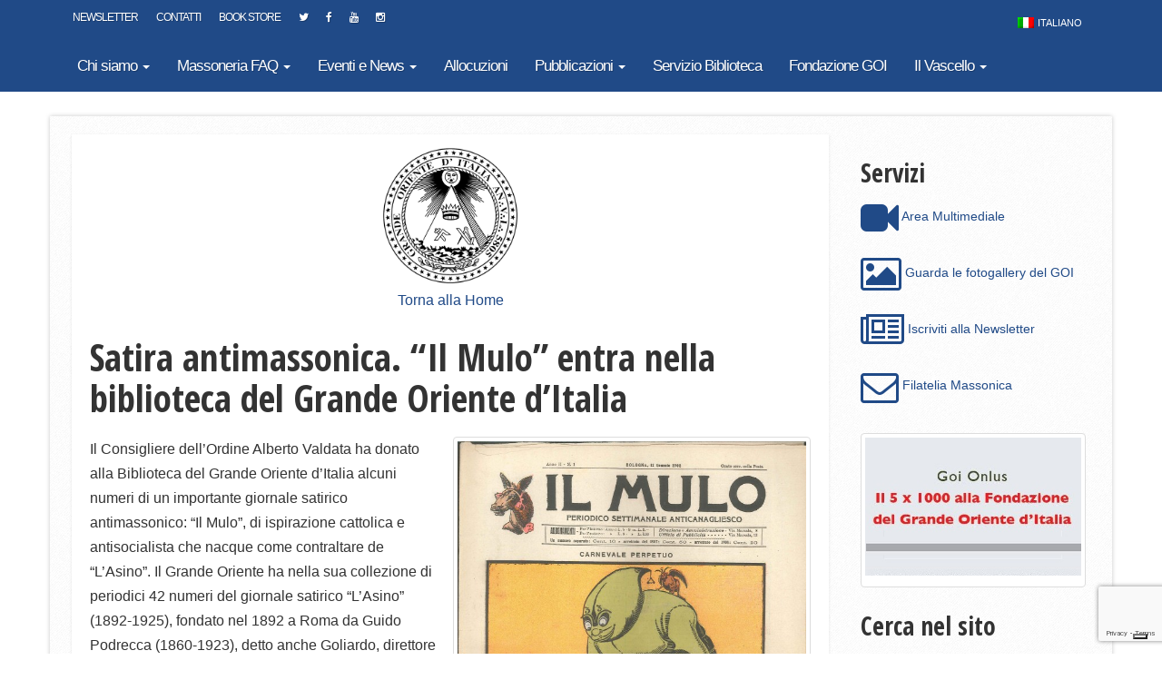

--- FILE ---
content_type: text/html; charset=utf-8
request_url: https://www.google.com/recaptcha/api2/anchor?ar=1&k=6LcDSoIUAAAAAGkbibXu2GLkgVGiwjh6npGrH1bG&co=aHR0cHM6Ly93d3cuZ3JhbmRlb3JpZW50ZS5pdDo0NDM.&hl=en&v=PoyoqOPhxBO7pBk68S4YbpHZ&size=invisible&anchor-ms=20000&execute-ms=30000&cb=c86ozcw6ew7q
body_size: 49612
content:
<!DOCTYPE HTML><html dir="ltr" lang="en"><head><meta http-equiv="Content-Type" content="text/html; charset=UTF-8">
<meta http-equiv="X-UA-Compatible" content="IE=edge">
<title>reCAPTCHA</title>
<style type="text/css">
/* cyrillic-ext */
@font-face {
  font-family: 'Roboto';
  font-style: normal;
  font-weight: 400;
  font-stretch: 100%;
  src: url(//fonts.gstatic.com/s/roboto/v48/KFO7CnqEu92Fr1ME7kSn66aGLdTylUAMa3GUBHMdazTgWw.woff2) format('woff2');
  unicode-range: U+0460-052F, U+1C80-1C8A, U+20B4, U+2DE0-2DFF, U+A640-A69F, U+FE2E-FE2F;
}
/* cyrillic */
@font-face {
  font-family: 'Roboto';
  font-style: normal;
  font-weight: 400;
  font-stretch: 100%;
  src: url(//fonts.gstatic.com/s/roboto/v48/KFO7CnqEu92Fr1ME7kSn66aGLdTylUAMa3iUBHMdazTgWw.woff2) format('woff2');
  unicode-range: U+0301, U+0400-045F, U+0490-0491, U+04B0-04B1, U+2116;
}
/* greek-ext */
@font-face {
  font-family: 'Roboto';
  font-style: normal;
  font-weight: 400;
  font-stretch: 100%;
  src: url(//fonts.gstatic.com/s/roboto/v48/KFO7CnqEu92Fr1ME7kSn66aGLdTylUAMa3CUBHMdazTgWw.woff2) format('woff2');
  unicode-range: U+1F00-1FFF;
}
/* greek */
@font-face {
  font-family: 'Roboto';
  font-style: normal;
  font-weight: 400;
  font-stretch: 100%;
  src: url(//fonts.gstatic.com/s/roboto/v48/KFO7CnqEu92Fr1ME7kSn66aGLdTylUAMa3-UBHMdazTgWw.woff2) format('woff2');
  unicode-range: U+0370-0377, U+037A-037F, U+0384-038A, U+038C, U+038E-03A1, U+03A3-03FF;
}
/* math */
@font-face {
  font-family: 'Roboto';
  font-style: normal;
  font-weight: 400;
  font-stretch: 100%;
  src: url(//fonts.gstatic.com/s/roboto/v48/KFO7CnqEu92Fr1ME7kSn66aGLdTylUAMawCUBHMdazTgWw.woff2) format('woff2');
  unicode-range: U+0302-0303, U+0305, U+0307-0308, U+0310, U+0312, U+0315, U+031A, U+0326-0327, U+032C, U+032F-0330, U+0332-0333, U+0338, U+033A, U+0346, U+034D, U+0391-03A1, U+03A3-03A9, U+03B1-03C9, U+03D1, U+03D5-03D6, U+03F0-03F1, U+03F4-03F5, U+2016-2017, U+2034-2038, U+203C, U+2040, U+2043, U+2047, U+2050, U+2057, U+205F, U+2070-2071, U+2074-208E, U+2090-209C, U+20D0-20DC, U+20E1, U+20E5-20EF, U+2100-2112, U+2114-2115, U+2117-2121, U+2123-214F, U+2190, U+2192, U+2194-21AE, U+21B0-21E5, U+21F1-21F2, U+21F4-2211, U+2213-2214, U+2216-22FF, U+2308-230B, U+2310, U+2319, U+231C-2321, U+2336-237A, U+237C, U+2395, U+239B-23B7, U+23D0, U+23DC-23E1, U+2474-2475, U+25AF, U+25B3, U+25B7, U+25BD, U+25C1, U+25CA, U+25CC, U+25FB, U+266D-266F, U+27C0-27FF, U+2900-2AFF, U+2B0E-2B11, U+2B30-2B4C, U+2BFE, U+3030, U+FF5B, U+FF5D, U+1D400-1D7FF, U+1EE00-1EEFF;
}
/* symbols */
@font-face {
  font-family: 'Roboto';
  font-style: normal;
  font-weight: 400;
  font-stretch: 100%;
  src: url(//fonts.gstatic.com/s/roboto/v48/KFO7CnqEu92Fr1ME7kSn66aGLdTylUAMaxKUBHMdazTgWw.woff2) format('woff2');
  unicode-range: U+0001-000C, U+000E-001F, U+007F-009F, U+20DD-20E0, U+20E2-20E4, U+2150-218F, U+2190, U+2192, U+2194-2199, U+21AF, U+21E6-21F0, U+21F3, U+2218-2219, U+2299, U+22C4-22C6, U+2300-243F, U+2440-244A, U+2460-24FF, U+25A0-27BF, U+2800-28FF, U+2921-2922, U+2981, U+29BF, U+29EB, U+2B00-2BFF, U+4DC0-4DFF, U+FFF9-FFFB, U+10140-1018E, U+10190-1019C, U+101A0, U+101D0-101FD, U+102E0-102FB, U+10E60-10E7E, U+1D2C0-1D2D3, U+1D2E0-1D37F, U+1F000-1F0FF, U+1F100-1F1AD, U+1F1E6-1F1FF, U+1F30D-1F30F, U+1F315, U+1F31C, U+1F31E, U+1F320-1F32C, U+1F336, U+1F378, U+1F37D, U+1F382, U+1F393-1F39F, U+1F3A7-1F3A8, U+1F3AC-1F3AF, U+1F3C2, U+1F3C4-1F3C6, U+1F3CA-1F3CE, U+1F3D4-1F3E0, U+1F3ED, U+1F3F1-1F3F3, U+1F3F5-1F3F7, U+1F408, U+1F415, U+1F41F, U+1F426, U+1F43F, U+1F441-1F442, U+1F444, U+1F446-1F449, U+1F44C-1F44E, U+1F453, U+1F46A, U+1F47D, U+1F4A3, U+1F4B0, U+1F4B3, U+1F4B9, U+1F4BB, U+1F4BF, U+1F4C8-1F4CB, U+1F4D6, U+1F4DA, U+1F4DF, U+1F4E3-1F4E6, U+1F4EA-1F4ED, U+1F4F7, U+1F4F9-1F4FB, U+1F4FD-1F4FE, U+1F503, U+1F507-1F50B, U+1F50D, U+1F512-1F513, U+1F53E-1F54A, U+1F54F-1F5FA, U+1F610, U+1F650-1F67F, U+1F687, U+1F68D, U+1F691, U+1F694, U+1F698, U+1F6AD, U+1F6B2, U+1F6B9-1F6BA, U+1F6BC, U+1F6C6-1F6CF, U+1F6D3-1F6D7, U+1F6E0-1F6EA, U+1F6F0-1F6F3, U+1F6F7-1F6FC, U+1F700-1F7FF, U+1F800-1F80B, U+1F810-1F847, U+1F850-1F859, U+1F860-1F887, U+1F890-1F8AD, U+1F8B0-1F8BB, U+1F8C0-1F8C1, U+1F900-1F90B, U+1F93B, U+1F946, U+1F984, U+1F996, U+1F9E9, U+1FA00-1FA6F, U+1FA70-1FA7C, U+1FA80-1FA89, U+1FA8F-1FAC6, U+1FACE-1FADC, U+1FADF-1FAE9, U+1FAF0-1FAF8, U+1FB00-1FBFF;
}
/* vietnamese */
@font-face {
  font-family: 'Roboto';
  font-style: normal;
  font-weight: 400;
  font-stretch: 100%;
  src: url(//fonts.gstatic.com/s/roboto/v48/KFO7CnqEu92Fr1ME7kSn66aGLdTylUAMa3OUBHMdazTgWw.woff2) format('woff2');
  unicode-range: U+0102-0103, U+0110-0111, U+0128-0129, U+0168-0169, U+01A0-01A1, U+01AF-01B0, U+0300-0301, U+0303-0304, U+0308-0309, U+0323, U+0329, U+1EA0-1EF9, U+20AB;
}
/* latin-ext */
@font-face {
  font-family: 'Roboto';
  font-style: normal;
  font-weight: 400;
  font-stretch: 100%;
  src: url(//fonts.gstatic.com/s/roboto/v48/KFO7CnqEu92Fr1ME7kSn66aGLdTylUAMa3KUBHMdazTgWw.woff2) format('woff2');
  unicode-range: U+0100-02BA, U+02BD-02C5, U+02C7-02CC, U+02CE-02D7, U+02DD-02FF, U+0304, U+0308, U+0329, U+1D00-1DBF, U+1E00-1E9F, U+1EF2-1EFF, U+2020, U+20A0-20AB, U+20AD-20C0, U+2113, U+2C60-2C7F, U+A720-A7FF;
}
/* latin */
@font-face {
  font-family: 'Roboto';
  font-style: normal;
  font-weight: 400;
  font-stretch: 100%;
  src: url(//fonts.gstatic.com/s/roboto/v48/KFO7CnqEu92Fr1ME7kSn66aGLdTylUAMa3yUBHMdazQ.woff2) format('woff2');
  unicode-range: U+0000-00FF, U+0131, U+0152-0153, U+02BB-02BC, U+02C6, U+02DA, U+02DC, U+0304, U+0308, U+0329, U+2000-206F, U+20AC, U+2122, U+2191, U+2193, U+2212, U+2215, U+FEFF, U+FFFD;
}
/* cyrillic-ext */
@font-face {
  font-family: 'Roboto';
  font-style: normal;
  font-weight: 500;
  font-stretch: 100%;
  src: url(//fonts.gstatic.com/s/roboto/v48/KFO7CnqEu92Fr1ME7kSn66aGLdTylUAMa3GUBHMdazTgWw.woff2) format('woff2');
  unicode-range: U+0460-052F, U+1C80-1C8A, U+20B4, U+2DE0-2DFF, U+A640-A69F, U+FE2E-FE2F;
}
/* cyrillic */
@font-face {
  font-family: 'Roboto';
  font-style: normal;
  font-weight: 500;
  font-stretch: 100%;
  src: url(//fonts.gstatic.com/s/roboto/v48/KFO7CnqEu92Fr1ME7kSn66aGLdTylUAMa3iUBHMdazTgWw.woff2) format('woff2');
  unicode-range: U+0301, U+0400-045F, U+0490-0491, U+04B0-04B1, U+2116;
}
/* greek-ext */
@font-face {
  font-family: 'Roboto';
  font-style: normal;
  font-weight: 500;
  font-stretch: 100%;
  src: url(//fonts.gstatic.com/s/roboto/v48/KFO7CnqEu92Fr1ME7kSn66aGLdTylUAMa3CUBHMdazTgWw.woff2) format('woff2');
  unicode-range: U+1F00-1FFF;
}
/* greek */
@font-face {
  font-family: 'Roboto';
  font-style: normal;
  font-weight: 500;
  font-stretch: 100%;
  src: url(//fonts.gstatic.com/s/roboto/v48/KFO7CnqEu92Fr1ME7kSn66aGLdTylUAMa3-UBHMdazTgWw.woff2) format('woff2');
  unicode-range: U+0370-0377, U+037A-037F, U+0384-038A, U+038C, U+038E-03A1, U+03A3-03FF;
}
/* math */
@font-face {
  font-family: 'Roboto';
  font-style: normal;
  font-weight: 500;
  font-stretch: 100%;
  src: url(//fonts.gstatic.com/s/roboto/v48/KFO7CnqEu92Fr1ME7kSn66aGLdTylUAMawCUBHMdazTgWw.woff2) format('woff2');
  unicode-range: U+0302-0303, U+0305, U+0307-0308, U+0310, U+0312, U+0315, U+031A, U+0326-0327, U+032C, U+032F-0330, U+0332-0333, U+0338, U+033A, U+0346, U+034D, U+0391-03A1, U+03A3-03A9, U+03B1-03C9, U+03D1, U+03D5-03D6, U+03F0-03F1, U+03F4-03F5, U+2016-2017, U+2034-2038, U+203C, U+2040, U+2043, U+2047, U+2050, U+2057, U+205F, U+2070-2071, U+2074-208E, U+2090-209C, U+20D0-20DC, U+20E1, U+20E5-20EF, U+2100-2112, U+2114-2115, U+2117-2121, U+2123-214F, U+2190, U+2192, U+2194-21AE, U+21B0-21E5, U+21F1-21F2, U+21F4-2211, U+2213-2214, U+2216-22FF, U+2308-230B, U+2310, U+2319, U+231C-2321, U+2336-237A, U+237C, U+2395, U+239B-23B7, U+23D0, U+23DC-23E1, U+2474-2475, U+25AF, U+25B3, U+25B7, U+25BD, U+25C1, U+25CA, U+25CC, U+25FB, U+266D-266F, U+27C0-27FF, U+2900-2AFF, U+2B0E-2B11, U+2B30-2B4C, U+2BFE, U+3030, U+FF5B, U+FF5D, U+1D400-1D7FF, U+1EE00-1EEFF;
}
/* symbols */
@font-face {
  font-family: 'Roboto';
  font-style: normal;
  font-weight: 500;
  font-stretch: 100%;
  src: url(//fonts.gstatic.com/s/roboto/v48/KFO7CnqEu92Fr1ME7kSn66aGLdTylUAMaxKUBHMdazTgWw.woff2) format('woff2');
  unicode-range: U+0001-000C, U+000E-001F, U+007F-009F, U+20DD-20E0, U+20E2-20E4, U+2150-218F, U+2190, U+2192, U+2194-2199, U+21AF, U+21E6-21F0, U+21F3, U+2218-2219, U+2299, U+22C4-22C6, U+2300-243F, U+2440-244A, U+2460-24FF, U+25A0-27BF, U+2800-28FF, U+2921-2922, U+2981, U+29BF, U+29EB, U+2B00-2BFF, U+4DC0-4DFF, U+FFF9-FFFB, U+10140-1018E, U+10190-1019C, U+101A0, U+101D0-101FD, U+102E0-102FB, U+10E60-10E7E, U+1D2C0-1D2D3, U+1D2E0-1D37F, U+1F000-1F0FF, U+1F100-1F1AD, U+1F1E6-1F1FF, U+1F30D-1F30F, U+1F315, U+1F31C, U+1F31E, U+1F320-1F32C, U+1F336, U+1F378, U+1F37D, U+1F382, U+1F393-1F39F, U+1F3A7-1F3A8, U+1F3AC-1F3AF, U+1F3C2, U+1F3C4-1F3C6, U+1F3CA-1F3CE, U+1F3D4-1F3E0, U+1F3ED, U+1F3F1-1F3F3, U+1F3F5-1F3F7, U+1F408, U+1F415, U+1F41F, U+1F426, U+1F43F, U+1F441-1F442, U+1F444, U+1F446-1F449, U+1F44C-1F44E, U+1F453, U+1F46A, U+1F47D, U+1F4A3, U+1F4B0, U+1F4B3, U+1F4B9, U+1F4BB, U+1F4BF, U+1F4C8-1F4CB, U+1F4D6, U+1F4DA, U+1F4DF, U+1F4E3-1F4E6, U+1F4EA-1F4ED, U+1F4F7, U+1F4F9-1F4FB, U+1F4FD-1F4FE, U+1F503, U+1F507-1F50B, U+1F50D, U+1F512-1F513, U+1F53E-1F54A, U+1F54F-1F5FA, U+1F610, U+1F650-1F67F, U+1F687, U+1F68D, U+1F691, U+1F694, U+1F698, U+1F6AD, U+1F6B2, U+1F6B9-1F6BA, U+1F6BC, U+1F6C6-1F6CF, U+1F6D3-1F6D7, U+1F6E0-1F6EA, U+1F6F0-1F6F3, U+1F6F7-1F6FC, U+1F700-1F7FF, U+1F800-1F80B, U+1F810-1F847, U+1F850-1F859, U+1F860-1F887, U+1F890-1F8AD, U+1F8B0-1F8BB, U+1F8C0-1F8C1, U+1F900-1F90B, U+1F93B, U+1F946, U+1F984, U+1F996, U+1F9E9, U+1FA00-1FA6F, U+1FA70-1FA7C, U+1FA80-1FA89, U+1FA8F-1FAC6, U+1FACE-1FADC, U+1FADF-1FAE9, U+1FAF0-1FAF8, U+1FB00-1FBFF;
}
/* vietnamese */
@font-face {
  font-family: 'Roboto';
  font-style: normal;
  font-weight: 500;
  font-stretch: 100%;
  src: url(//fonts.gstatic.com/s/roboto/v48/KFO7CnqEu92Fr1ME7kSn66aGLdTylUAMa3OUBHMdazTgWw.woff2) format('woff2');
  unicode-range: U+0102-0103, U+0110-0111, U+0128-0129, U+0168-0169, U+01A0-01A1, U+01AF-01B0, U+0300-0301, U+0303-0304, U+0308-0309, U+0323, U+0329, U+1EA0-1EF9, U+20AB;
}
/* latin-ext */
@font-face {
  font-family: 'Roboto';
  font-style: normal;
  font-weight: 500;
  font-stretch: 100%;
  src: url(//fonts.gstatic.com/s/roboto/v48/KFO7CnqEu92Fr1ME7kSn66aGLdTylUAMa3KUBHMdazTgWw.woff2) format('woff2');
  unicode-range: U+0100-02BA, U+02BD-02C5, U+02C7-02CC, U+02CE-02D7, U+02DD-02FF, U+0304, U+0308, U+0329, U+1D00-1DBF, U+1E00-1E9F, U+1EF2-1EFF, U+2020, U+20A0-20AB, U+20AD-20C0, U+2113, U+2C60-2C7F, U+A720-A7FF;
}
/* latin */
@font-face {
  font-family: 'Roboto';
  font-style: normal;
  font-weight: 500;
  font-stretch: 100%;
  src: url(//fonts.gstatic.com/s/roboto/v48/KFO7CnqEu92Fr1ME7kSn66aGLdTylUAMa3yUBHMdazQ.woff2) format('woff2');
  unicode-range: U+0000-00FF, U+0131, U+0152-0153, U+02BB-02BC, U+02C6, U+02DA, U+02DC, U+0304, U+0308, U+0329, U+2000-206F, U+20AC, U+2122, U+2191, U+2193, U+2212, U+2215, U+FEFF, U+FFFD;
}
/* cyrillic-ext */
@font-face {
  font-family: 'Roboto';
  font-style: normal;
  font-weight: 900;
  font-stretch: 100%;
  src: url(//fonts.gstatic.com/s/roboto/v48/KFO7CnqEu92Fr1ME7kSn66aGLdTylUAMa3GUBHMdazTgWw.woff2) format('woff2');
  unicode-range: U+0460-052F, U+1C80-1C8A, U+20B4, U+2DE0-2DFF, U+A640-A69F, U+FE2E-FE2F;
}
/* cyrillic */
@font-face {
  font-family: 'Roboto';
  font-style: normal;
  font-weight: 900;
  font-stretch: 100%;
  src: url(//fonts.gstatic.com/s/roboto/v48/KFO7CnqEu92Fr1ME7kSn66aGLdTylUAMa3iUBHMdazTgWw.woff2) format('woff2');
  unicode-range: U+0301, U+0400-045F, U+0490-0491, U+04B0-04B1, U+2116;
}
/* greek-ext */
@font-face {
  font-family: 'Roboto';
  font-style: normal;
  font-weight: 900;
  font-stretch: 100%;
  src: url(//fonts.gstatic.com/s/roboto/v48/KFO7CnqEu92Fr1ME7kSn66aGLdTylUAMa3CUBHMdazTgWw.woff2) format('woff2');
  unicode-range: U+1F00-1FFF;
}
/* greek */
@font-face {
  font-family: 'Roboto';
  font-style: normal;
  font-weight: 900;
  font-stretch: 100%;
  src: url(//fonts.gstatic.com/s/roboto/v48/KFO7CnqEu92Fr1ME7kSn66aGLdTylUAMa3-UBHMdazTgWw.woff2) format('woff2');
  unicode-range: U+0370-0377, U+037A-037F, U+0384-038A, U+038C, U+038E-03A1, U+03A3-03FF;
}
/* math */
@font-face {
  font-family: 'Roboto';
  font-style: normal;
  font-weight: 900;
  font-stretch: 100%;
  src: url(//fonts.gstatic.com/s/roboto/v48/KFO7CnqEu92Fr1ME7kSn66aGLdTylUAMawCUBHMdazTgWw.woff2) format('woff2');
  unicode-range: U+0302-0303, U+0305, U+0307-0308, U+0310, U+0312, U+0315, U+031A, U+0326-0327, U+032C, U+032F-0330, U+0332-0333, U+0338, U+033A, U+0346, U+034D, U+0391-03A1, U+03A3-03A9, U+03B1-03C9, U+03D1, U+03D5-03D6, U+03F0-03F1, U+03F4-03F5, U+2016-2017, U+2034-2038, U+203C, U+2040, U+2043, U+2047, U+2050, U+2057, U+205F, U+2070-2071, U+2074-208E, U+2090-209C, U+20D0-20DC, U+20E1, U+20E5-20EF, U+2100-2112, U+2114-2115, U+2117-2121, U+2123-214F, U+2190, U+2192, U+2194-21AE, U+21B0-21E5, U+21F1-21F2, U+21F4-2211, U+2213-2214, U+2216-22FF, U+2308-230B, U+2310, U+2319, U+231C-2321, U+2336-237A, U+237C, U+2395, U+239B-23B7, U+23D0, U+23DC-23E1, U+2474-2475, U+25AF, U+25B3, U+25B7, U+25BD, U+25C1, U+25CA, U+25CC, U+25FB, U+266D-266F, U+27C0-27FF, U+2900-2AFF, U+2B0E-2B11, U+2B30-2B4C, U+2BFE, U+3030, U+FF5B, U+FF5D, U+1D400-1D7FF, U+1EE00-1EEFF;
}
/* symbols */
@font-face {
  font-family: 'Roboto';
  font-style: normal;
  font-weight: 900;
  font-stretch: 100%;
  src: url(//fonts.gstatic.com/s/roboto/v48/KFO7CnqEu92Fr1ME7kSn66aGLdTylUAMaxKUBHMdazTgWw.woff2) format('woff2');
  unicode-range: U+0001-000C, U+000E-001F, U+007F-009F, U+20DD-20E0, U+20E2-20E4, U+2150-218F, U+2190, U+2192, U+2194-2199, U+21AF, U+21E6-21F0, U+21F3, U+2218-2219, U+2299, U+22C4-22C6, U+2300-243F, U+2440-244A, U+2460-24FF, U+25A0-27BF, U+2800-28FF, U+2921-2922, U+2981, U+29BF, U+29EB, U+2B00-2BFF, U+4DC0-4DFF, U+FFF9-FFFB, U+10140-1018E, U+10190-1019C, U+101A0, U+101D0-101FD, U+102E0-102FB, U+10E60-10E7E, U+1D2C0-1D2D3, U+1D2E0-1D37F, U+1F000-1F0FF, U+1F100-1F1AD, U+1F1E6-1F1FF, U+1F30D-1F30F, U+1F315, U+1F31C, U+1F31E, U+1F320-1F32C, U+1F336, U+1F378, U+1F37D, U+1F382, U+1F393-1F39F, U+1F3A7-1F3A8, U+1F3AC-1F3AF, U+1F3C2, U+1F3C4-1F3C6, U+1F3CA-1F3CE, U+1F3D4-1F3E0, U+1F3ED, U+1F3F1-1F3F3, U+1F3F5-1F3F7, U+1F408, U+1F415, U+1F41F, U+1F426, U+1F43F, U+1F441-1F442, U+1F444, U+1F446-1F449, U+1F44C-1F44E, U+1F453, U+1F46A, U+1F47D, U+1F4A3, U+1F4B0, U+1F4B3, U+1F4B9, U+1F4BB, U+1F4BF, U+1F4C8-1F4CB, U+1F4D6, U+1F4DA, U+1F4DF, U+1F4E3-1F4E6, U+1F4EA-1F4ED, U+1F4F7, U+1F4F9-1F4FB, U+1F4FD-1F4FE, U+1F503, U+1F507-1F50B, U+1F50D, U+1F512-1F513, U+1F53E-1F54A, U+1F54F-1F5FA, U+1F610, U+1F650-1F67F, U+1F687, U+1F68D, U+1F691, U+1F694, U+1F698, U+1F6AD, U+1F6B2, U+1F6B9-1F6BA, U+1F6BC, U+1F6C6-1F6CF, U+1F6D3-1F6D7, U+1F6E0-1F6EA, U+1F6F0-1F6F3, U+1F6F7-1F6FC, U+1F700-1F7FF, U+1F800-1F80B, U+1F810-1F847, U+1F850-1F859, U+1F860-1F887, U+1F890-1F8AD, U+1F8B0-1F8BB, U+1F8C0-1F8C1, U+1F900-1F90B, U+1F93B, U+1F946, U+1F984, U+1F996, U+1F9E9, U+1FA00-1FA6F, U+1FA70-1FA7C, U+1FA80-1FA89, U+1FA8F-1FAC6, U+1FACE-1FADC, U+1FADF-1FAE9, U+1FAF0-1FAF8, U+1FB00-1FBFF;
}
/* vietnamese */
@font-face {
  font-family: 'Roboto';
  font-style: normal;
  font-weight: 900;
  font-stretch: 100%;
  src: url(//fonts.gstatic.com/s/roboto/v48/KFO7CnqEu92Fr1ME7kSn66aGLdTylUAMa3OUBHMdazTgWw.woff2) format('woff2');
  unicode-range: U+0102-0103, U+0110-0111, U+0128-0129, U+0168-0169, U+01A0-01A1, U+01AF-01B0, U+0300-0301, U+0303-0304, U+0308-0309, U+0323, U+0329, U+1EA0-1EF9, U+20AB;
}
/* latin-ext */
@font-face {
  font-family: 'Roboto';
  font-style: normal;
  font-weight: 900;
  font-stretch: 100%;
  src: url(//fonts.gstatic.com/s/roboto/v48/KFO7CnqEu92Fr1ME7kSn66aGLdTylUAMa3KUBHMdazTgWw.woff2) format('woff2');
  unicode-range: U+0100-02BA, U+02BD-02C5, U+02C7-02CC, U+02CE-02D7, U+02DD-02FF, U+0304, U+0308, U+0329, U+1D00-1DBF, U+1E00-1E9F, U+1EF2-1EFF, U+2020, U+20A0-20AB, U+20AD-20C0, U+2113, U+2C60-2C7F, U+A720-A7FF;
}
/* latin */
@font-face {
  font-family: 'Roboto';
  font-style: normal;
  font-weight: 900;
  font-stretch: 100%;
  src: url(//fonts.gstatic.com/s/roboto/v48/KFO7CnqEu92Fr1ME7kSn66aGLdTylUAMa3yUBHMdazQ.woff2) format('woff2');
  unicode-range: U+0000-00FF, U+0131, U+0152-0153, U+02BB-02BC, U+02C6, U+02DA, U+02DC, U+0304, U+0308, U+0329, U+2000-206F, U+20AC, U+2122, U+2191, U+2193, U+2212, U+2215, U+FEFF, U+FFFD;
}

</style>
<link rel="stylesheet" type="text/css" href="https://www.gstatic.com/recaptcha/releases/PoyoqOPhxBO7pBk68S4YbpHZ/styles__ltr.css">
<script nonce="nwKqzZ43o3CFxUtM3RhVHQ" type="text/javascript">window['__recaptcha_api'] = 'https://www.google.com/recaptcha/api2/';</script>
<script type="text/javascript" src="https://www.gstatic.com/recaptcha/releases/PoyoqOPhxBO7pBk68S4YbpHZ/recaptcha__en.js" nonce="nwKqzZ43o3CFxUtM3RhVHQ">
      
    </script></head>
<body><div id="rc-anchor-alert" class="rc-anchor-alert"></div>
<input type="hidden" id="recaptcha-token" value="[base64]">
<script type="text/javascript" nonce="nwKqzZ43o3CFxUtM3RhVHQ">
      recaptcha.anchor.Main.init("[\x22ainput\x22,[\x22bgdata\x22,\x22\x22,\[base64]/[base64]/[base64]/[base64]/[base64]/[base64]/KGcoTywyNTMsTy5PKSxVRyhPLEMpKTpnKE8sMjUzLEMpLE8pKSxsKSksTykpfSxieT1mdW5jdGlvbihDLE8sdSxsKXtmb3IobD0odT1SKEMpLDApO08+MDtPLS0pbD1sPDw4fFooQyk7ZyhDLHUsbCl9LFVHPWZ1bmN0aW9uKEMsTyl7Qy5pLmxlbmd0aD4xMDQ/[base64]/[base64]/[base64]/[base64]/[base64]/[base64]/[base64]\\u003d\x22,\[base64]\\u003d\\u003d\x22,\x22wq8iWcKIP3oJw4nDlk/[base64]/Y8K9EMOrwo3DjUnCtjDClMOFVMO1QA/CqcKqwr3CmVkSwoJ0w7sBJsKRwqEgWh3Ck1YsWQdSQMK8wqvCtSlIUkQfwpXCkcKQXcOfwqrDvXHDr2zCtMOEwqkQWTtkw5c4GsKsC8OCw57Di3IqccKKwo1XYcOXwoXDvh/DplnCm1Q/[base64]/EnzDmHNvw69wXEfCiS3Dp8OmVGdyS8KHE8Kuwo/[base64]/Cp23Cin/DnMOUJsKBw7LDoCPDusKASCLDlwR+w7IpWcKswpHDtcOZA8OTwqHCuMK3CXvCnmnCowPCpHvDoi0ww5AgV8OgSMKBw4o+ccKHwonCucKuw5IFEVzDncOzBkJgE8OJa8OrRjvCiWXCosOJw74/[base64]/DnMKPw5bDucO+JMOMwrcfSQAaw6/Dn8O0aWXCl8Krw7HCpcOKwrQsYMKSbEwBNEFWVsKddMKkLcOibg7CnSfCt8OJw4t+ax/DlcOLwojDsRNeV8KTwqp3wqh6w5gRwpXCulcmGjPDu0vDrsO2QsKiw50mwqHDjsOYwrnDvcO3Kl5ESkHDuVZzwpPDpy8oG8OQM8KUw4HDgcOXwoLDn8K6wpcQaMOAwr/Cm8KdDcKJw7QwQMKLw7jCh8OlesKuPTzCvTbDjsOKw6ZiVxo3T8K9wpjCjcKvwoRlw4xJw5UBwp5AwqgIw6pWHsOkJWIdw7DCrsOOwqjCmcKYRDE2wovDnsO/w7BEAQrCrMKawo89X8KhbQBTLcKgKwZxw4kiNsOnUXZcZcKwwrZbLMKvRhPCrkUdw6N4wpfDnMO/[base64]/JVnCjsKIw79Qw5zDscOYFcKebMKVwozDjMOLwpIqYsODYcKacMOfwqEfw4ZdSl9zdhbCj8KTBkHDosOBw69aw7DDiMOUZmTDqnVZwqbCpCItL1Qjc8KNQsK3ezBqw4PDoFJdw5TCqwpgCsK4QSnDosOJwqYowqNVwr8Ww4HCs8KvwpjDj0/CtWVlw5xWQsOpXELDhcOPCcOqNQ7Dii8Mw5PCukbCv8ORw4/CjHl5OCbCscKOw4BFT8KlwqJpwrzDmDnDtz8Lw6k7w7UOwr/[base64]/w4nCvTIIwrohTQ0OfGDCuk5PwpHDl8KwNcKiCMOmegTChcKnw4vDtcK9wrBswqxAGQzClT3DqQN3w5PCiVweM0zDkWF7dzsYw4/Cl8Kfw6lxw7bCqcOVD8O4NsKmJcKwF2V6wq/DuzPCujvDmgjDs0bCicKSfcKReixgIRRia8Opw7dtwpFBTcKUw7DDvigPWggYw5nDiBVQVWzCpAg8w7TChQkKJcKARcKLwprDrEJDwqgiw6/[base64]/FcONG8KCJSjCj8Klw5duCsKFw598wq/CjwrDtsKwAxDCq3IGTxPCrMOGVMK7w4s7woHDkMKMw7HDncO3LsKcwqd+w4jClg/CrMOUwrXDnsKjwpZNw7wAbH9Bw6oJJMK1TcOaw78yw43CucKKw6M7IgTCgcOQw5DDsAHDv8KFPMObw63DrsO/w6rDnsKOw7jDp2krD0RhGsOhNXXDlHXCtwYCQHpiVMOmw7fCjcKgJsK0wqsBHcKqRcKQwrYUw5U/[base64]/ClRvDn8KDa2hsw49Nw5BDAS3CpMK3dE/CjSoJwoJ8wqoZSsOyUx8Sw6zChcOvMMKNw6dow7hNfz8ubBTDigYaIsK0OAXDtsOlcsK/YVcMNMO/BMOEw7/DqhjDt8OIwr4Pw6ZEDkRywqnCjHM3YcO3wpkiwqrCocKbDQ8Tw47DrT5JwofDpjBYCl/ClWvDkMOATE9Sw5nDscOwwqt1wp3CsVzDm3HCoSbCo2QHPVXCgsKmwqAIMcK5JhdNw6gUw65swpvDuhApG8OMw4nDjsKewo/DocKcZ8KraMO0HcOAMsKrQ8Kgwo7Cg8OjesOFaTJhw4jCisOgNMK8GsOgRjHDqE/Cv8O/wpLClcOsPw56w6zDr8OEw715w5fDmMO/wovDjcK7IVPDjFPDsG3Dv3zCgMKtLEvDpHQBWMO7w7cMd8OpY8Ogw7M+w7zDkUHDtiEgw6bCr8O1w4wvesK5Ojg8LsOPP3LCkxTDuMOwUDo4RsKLawMgwoYWalnDmEoWAXHCvcKRwo0FV2TCi3/Cr3fDjjkUw4JTw7/DusKMwpTCusKpw6TDiUjChMO+XU/CvMKuGsK4wod5OcKhQMOJw6M/w4IlExnDqk7DqFUhccKjDH7CmjDDpmgIVzZvw4Utw4VIwpA3w4bCv23DrMKSwrkWQsOXflvDlxJUwoTDoMKLA30RZMKhKcKCakbDjMKnLgt+w5E3GMKDcMKrP1JqNsOmw7vDh1hzwpU0wqfCgmHCghXCiSU5ZGzChcKWwr/[base64]/VcONf8KjJ8O1ZsKcbcOHwoBNwp5HJgXDqCceMkHDrijDuCcjwqQcKw5BdTVZNSTClsKxXMONQMK9w5rDpAfCiyjDtMOYwqXDh2lUw6LCqsOJw64KCMKuZsO7wrXClD7ChFTDhj0qf8KvYnfDpRRZNcKZw5sww7ZQRMKOQDFjw6TClTc2eDhGwoDDg8K/I2zDlcKVwr7CiMKfw6sVWEBBwo3Dv8KZw59ufMKUwr/DtMOHGcKbw7jDosKLwqXCgxYSEsOlw4MBw4B7FMKewqzCu8KmMAjCmcOlXgHCvcKpDhLCvMK/w6/Chm7DogfCjMKQwpxOw6XCtcKpMCPCgRzCiVDDusOkwpvDjR/Dhn0ow4NnKsOUBsKhw4TCpDTCuy3DqxbDvCldPmYMwrEjwqXClTExRMOMAsOaw4lFbjQCwpA2dXbCmyzDusORw5fDq8K4woIxwqJSw796a8OIwoATwovDuMKrw5Anw7/Cv8KFdsOKcsO/JsOAK3MDwpIXw6dXLcOaw4ECVhzCksKVGcOLVAvChMOnwqHDtSHCq8KGw4kQwpYjwoMrw5rCpg46JcKUTEZ+XsKfw71wBkIEwpzCnBbCiSZHw7vDm1TDkHfCuFV4w4o6wr/CoT1ULFPDi0PCnsOzw5slw7gvO8KQw4/DlVPDs8OLwp13w7rDjcOpw4jCpC7DvMKFw6EcD8OEdSzCocOnw4J5Sk1Nw4VUEsOyw53CvnDDpcKLw5vCvRbCocOaQFzDqUzCvT/Ct0lVMMKOOsKyYMKWDMKgw5ltVMKlckp6wqIPYMKzwoXDkUobRHgiKkEmwpfDtcK3wqBtfcK2MExJNwZtIsOtI1ZXHj5DDQFawot0YcOcw6sywo3CpMOTw6ZeeS5XEsOXw5k/wobDmMOvT8OeUMOnw53CrMKmJg0ZwpfCocKHHMKbbMKiwp7CmcODw6R8dnZ6VsOJVQgvOwc0w5/[base64]/wrbDo8K7FsKSw7s/w5dPwrPCisK0Okp9BCtmwr3Di8K5w5cbwrjDp2zChjosA13DmsKwXRDCpMKQJVnDuMKxYgjDhh7Di8OgMw/CrznDq8KmwphYSMOzHHlrw5tHwonCpcKTw6pxVB4SwqLDk8KQcsKWwo3Dl8Knwrhywr4xbgNhOVzDmMKkKDvDo8KZwobDm2LCpT7Du8K1Z8KAwpJBwq/[base64]/DqMKZTsKfw5s7c8KIV1fDqEjCscK4wr/DhsKdwph4OMOoc8KWwonDksK+w6llwpnDhC3Cs8Kuwo8mSANvZQpYwq/ClMOaY8O6BsOyPRTCkn/Co8KAw7xWwqYWVcKvZgVwwrrCkcKRRSt3dxrClcOIL3jDnG5ybcOjL8KGe1g6woDDhcKcwrHDhjATBMO5w4HCmMKKw4pdwo9xw49Aw6LDlMOsRMK/GMOjw6xLwos+D8OsDDcowovCrT0NwqPCmG0dw6zDkXLDgwoKw57CncKiwoVpBXDDo8KTwr4pD8O1Y8O9w4ARM8OoImgYLy/[base64]/CnMKBwo8ZZ8KuKFfDv8OwesOoYcOWw7zDmBh2wqdswrESCsKyBxnDr8K/w4LCsiDDlsOxwpfDg8ODVxR2w5bCoMKtw6vDo21XwrtGN8KGwr01IsOdw5VTw7xUBHVWWQPDoyZdOQcXw4ZIwonDlMKWw5fDsBVHwrtfwp4gIg8pwo/DksOHdsORXsK4WsKubjEpwop5wo3DnVHDkGPCkU08AcK/[base64]/DuWUJw4DCkwdcQykDLl/DixxAB8OOZiTDlsO8wrl2SQdXwphcwo4XElXCjMKtdEUXJzBOw5bCscO2MHfCnEfDvDgBFcOIC8KWwpkaw73CqcOVw7bDhMOdw6MnQsK/wrNAacKhw6PClx/CusKUwp/[base64]/bsOfwr7DrgzDusODwqvDgVR4dMOxwpAbLcK2woDDtFQvEXfDn0Ijw5/[base64]/[base64]/DuyLCpTPDlsO4KAYewoXDtsOaTDkzw6NDwrU7PsOLwqluGMKWwp/DixfCihchOcKlw73CsQ9kw6XDpA97w49Hw4w5w6sFClvDlT3CuW/Dn8OvR8KzDsKww6PDkcKhwqEYwqLDg8KbL8O4w6hew6FSYyk/IBk2wr3Cq8KbHi3DvsKEW8KMB8KHQVfCn8O3wrrDh2koXQ/DpcK4fMOuwqYIRSrDq0htwrHDuyvCsF3Dg8OQQ8OselLDlxPDpBbDlsORw6vCv8OrwofDmjg7wqLDpsKCOsO+w6wKRMK3XcOow7shNsOOwpRkQMOfw6rCky5XLBDCk8K1aA9/wrBnwofCv8OiH8KbwqsEw7XDlcOfVCUpMcOEHsOqworDqkTChMKgwrfCtMO5NsKFwoTDuMKPSRnDvMOrVsOUwoEiVDFYOMKLw4p/KcOswq3Cti/Dh8KIcgrDiyzDv8KTC8K6w5nDocKswpQow4odw4glw5wTwpDDvF9Qw5fDqsOad2lzw701wqdEw7Rqw4ZYWMO5wprCp3UDRMKpGcKIw4TCicKWYVDCuXrCr8O/[base64]/CjsK1w6HDsMOsVyp/M8KIcGfClQosw7rCs8KmB8Oyw77DhCvCuy7DoUXClirCq8OmwqzDncKMwps2wq/DikzDkMKrIw5Tw5Egw5LDj8OAw73CmcOFwpFNwrHDi8KLLGHChmfCq3N5LMOyR8OSAGN8by3DlFEZw5QywqnCqFsNwo45w5ZYHQ/[base64]/w6ZNHU7CsyTCh8K3JRpAD8O/[base64]/CucOhwpbDlUrDtcK6w4HDqsKWXkVPB8KhwrnCrcOMZGrDn3vCn8K0QFzCk8KFTsOowpvDmHPDn8Oaw57CpSpYw78aw53CpMO/wrHCjU1xYSjDtGDDvMKkBsKhPzpQNBUyQ8KzwowKwqjCpH4sw4JWwptVBEp6w5oTGhnCuTjDmwY/[base64]/CicOVw6bDjsOmQhdvwq8TwpAfw5bDnDMFwo8Aw73CisONQcKlw7jCjFzDiMKRF0AqPsKEwozCn1AwOjrDnmzDmx1gwq/DgMKRWBrDkCIQNcKpwrjCtnTCgMKAwr9sw7xeMG9zLnZRwonCicKFwqxpJk7DmQLDqMOCw6TDvBfDlsOTfibDi8KaZsKwYcKmw7/Cl1XCnsOPw7LCuy3DrcOqw63CrMO0w49Lw4sJZcOOSzLCicKEwp/CikLCg8OGw7rDnwIyIsKlw5jCjQ7CpVDCusKqK2vCthvCjsO7a1/CvVQfccKYwrbDhSp1WAvCscKGw5g3VFsUwqfDjD/Dqnh3KnlHw4nCjyUVWG1pM1fCpgFHwp/DpFbCv2/[base64]/Cp3ZAw7fDmsKIw6fCrBJpNsO+XhgTGRHDkCvDjmvChMKfcsOTRjURDMOBw6gVfcKCK8OMwpYWRsKOw5jDpcO6wpZkGC07YHZ9wo7DsgBZLcKGZg7DgcOad37DsQPCosOww6QNw7HDo8O1wos5acOawrkHwpfCo13CqcOYwrpPacOcPA/DhcOFaCJKwqZDSUbDoMKuw5vDscO6wpMEUsKGMzYrw7xTwqtrw5/CkkcENMObw4HDusOkw5XCncK+wqfDkCw3worCtsOGw5lYCcKawohxw5nDt3XCg8K0wrrCqmRsw4xDwqbCnDPCnMK5wqx4YMKhwrXDhsOEKBjCq0McwpHCqlx/McOuwpAfWmXDoMKEf0LCsMKlC8OIHcKRBMK7J3LCksOIwoPClsKXwobCqi5fw4w5w4xpwr0GUMKIwp8FJnvCpMOQf2/[base64]/w50kw7MpK8K9YQPCtcO3wr/DiFohVsKRwp55wq5AfMK/GMKBw6l2VD0AMsKMw4PCk3XCrSQBwqFswojCuMKww75BRWnCtDJqw4cLwrDDlcKEYVk9wp3ChW5eJEUVw5TDqsK5MsOUw4vDo8OtwpbDjMKBwrxpwrVkNSdbasO0wp3DkyAfw6bDrMKgTcKXwpnDhcKjwqrDjsOswqbDtcKFwq3ClgrDvH3Cs8K0wqt5Z8OYwrQAHF/CiictOBXDusOjdMK+VMOOwqzDkTUZSMK9BzXDssK2QcKnwrZtwp8hwphDBsKXwp98ecOcDG9KwrB2wqXDvD/Dg3cxNyXCqGXDsm8Tw6sTw7vCqHsUwq/[base64]/DmWvCmQBJw5nClMKWW2N4w5A4w4rCmX0tVMKESMOADMONE8KzwrPDqyPCtMOhw6LCrmUSCMO8L8K7QEXDrCtJO8KOesK1wpfDtF4/[base64]/UCfCksKqwrFPw4PDu8Olwr3ChMOGwr3Dm8OjwpvDhMORw6NOX3JlVi7CncKQDzhtwoI/w5AcwrbCtyrCi8KzD0bCtifCo1DCpmB/NxbDlQ1XZTIbw4R/w4o/ZwvDhcO3w5DDlsOPCR1QwpJHHcKIw5wAwpJNUMKuw73CuRoiw6VnwrbDowZmw5F3woDDljHDlhrChsO2w6DCusKzc8Kqwq/Cl2N5wrw2w553wrBOZsOHw793CkguPwfDk2HClsOaw7zCpgLDq8K5IwfCsMKUw6XCjsODw7zCv8KCwq88wokXwrZIRGBsw4A5wrQ/wqLDnQHCrHxAAwduwobDtD1swqzDgsOVw4nDnS0CM8Knw6clw4HCm8KtQMO0NSjCkRbCnirCk2Iww5hBw6HDshxFOMOKVsKkbcKCw5lbI1NHGjXDjsOCdUwUwoXCnXrCuDjCkMONH8O+w7Iuwqd+wosiw4bCsi3CgBxJZAVtX3vCn0rDoR/[base64]/[base64]/[base64]/Cu8KdG8O4VcKcwrPDo8K1f8K4w57CjMKDCsKWw6Fjw7wrJsK5McKPVcOIw7UzVwHCn8Kqw4fDoEELLx/[base64]/wox8wqXCknYLa2bDjRtTwqnDvMOww4U1woDCsU5pVsOkQ8K8VxcGwokuw4/DpcOkIsOkwqwxw4YKU8Kzw51DbS5iIsKmLsKLw6LDicO0K8OFYDDDl1JRHTtIdDFqwqnCgcO/EsKQGcKrw4HDtRzDmm3Cml86w7hkwqzCvjwIJzs/WMKlekZrwpDCrwDDrcKLw7kJwpXCu8KXwpLCvsKew5V9wozCjFIPwprCucO8w53CosOawrjDux4rwr1pwo7DqMO3wpPDi2PCpMOCwrFmRSNZNmvDqVdrUBLDqjPDsQpZX8OMwq7DmkLCiEViGMK0w4QJJMOZEiLCkMK/wqtvBcOjJijCjcKrwrvDnsO4w5fClyrCpFsabC0Rw7vDu8OIP8K9TkxzA8Olw5p+w7PClsOzw7DDssKAwqHDo8KTKHvCslkNwplsw5vCncKkagTCqz9nw7caw6rCjsOuw6zCr2U+wqHCiR0OwppQLAfDiMKDw4zCn8KJHTdRTVtDwrHCmsOeE3TDhjNZw4DCpGh8wo/[base64]/Dg8K3IGLCuxYuKAnDg8OfwpXDmcONwqV9XsOBX8Kzwpo7GC4uIsKUwrISwoVaEzpnJjhKIMOgwogZJCwtVWzDucOlI8OswqvDk03DpsOiYzvCqhvDlHpbbMONw4YDw5LCg8K+wp1rw4Zyw6x0N0U/BUklHnXCvsKSRsKQAS0WS8OYw7w7ZcOzwrs/S8K0Gn9DwqFzVsKawpnDoMKpSRZ3wol9w4DCrw3Cj8KEw5h6MxzDoMKnw5TChwZGB8KVwoTDvkzDq8KAw7sCw6h8OUrCiMKRw5fDiVTDicKbWcO1MAt/wpLCgi85aA82wrZww4rCo8OVwoHDpsOEwrPDl2rCmMKJw44aw4Iuw7hsA8O3w47Co1rCowzCkQRmBMK8MMKJfnU/[base64]/w57CtywMWcOVw5zCicOeDlPDgsOiwrctwpbDgsOoPMOsw7zDlMKDw6bCpsORw7DCicOTE8O8w5PDoWJAGk/[base64]/Z2Adw6fCrcOMNcOPw6zCk8OOLcKywpbCrxo5VMKawqUywot6TUvDt2fDlMK4woDCj8K8woPDnHZUw6DDl3Bzw4ARcnpkQMKrasOaIsOvwpXCrMOxwrzCjsKNEm4ow79lK8O2wrTCm0w8ZMOlQMO/e8OSwonCkMOMw5HDjm04a8KzNMKdbkwgwoPCicOGBcKnSsKxTjsiwrLDrzcMJQYpwovCmA3DlsO0w6PDnXzClsOXIxDCjMKJPsKZwo/CnHhtR8KjB8O7RsKkScK4w5LCkQzCiMKsV1M2wpZVG8OQJXs+FMKTKMKmw7LDp8KYwpLChcKmB8ODbklmwrvCvMK3w7w/wpLDk0bDkcOAwpfCtwzCjxfDik9uw5nCi01Sw7vCvhfCn05IwrXDnEvDtMORSXHCncO5wqdfXsKbHlgbMsKfw7Rjw73Di8KZw4HCix0ve8O8w7DDq8KTwrh3wpgLXMKTUVPDoHHDnsK0w4zDmcKcw5UBwqPDo3DCvD/CgsKLw7ZeaUBrdF3CtFDChybCr8KhwonCicOBGMK+Q8Ouwpc5LMKUwpdcw7J7wpgfwrtqPsKiw7zCpxfCocKqQEIYI8KEwqjDundTwppddsKMGsOyeDPCmFpfL03Cly9gw5M/RsKxFcORw6XDlWrDnxbCpMK4U8O9wqLCqHnCkVPCtWjDvTpeL8KPwqHCm3cGwrxAw6TClFhaXCw1Bl1cwqnDlQPDqMO3eRHCv8OMZhhvwr0tw7NGwoF9wqrDhwNKw7rDhDDDmsOEfkXCrQI+wpPCiRAPMl3ChB0Va8OASmHDg08Vw5LDnMKSwrQlekbCl1U/PcKANcOiwoLDtQnCqG3DlsOnQsKZwp/CsMONw4BSOyvDt8KieMKfw6t6KsOFw44dwonCh8KMGMKpw50Fw5cdYMOFUkjDsMOpw5R9w4LCrMOtw5zDscOOPivDqMKIOTPCm17CukjCiMKlw7IsZ8O2e2ZFLTBmPxA9w7bClxQrw47Dn2XDsMO3wqEZw5PCtXIJJDTDqE0dPU3DmxQ+wokJXCvDpsOjwp/[base64]/DjsOhIcKdKMK5Z8KMw64ZMVJIwpBhZXXCtTPCp8Klw60TwrBpwr4CcA3Co8K7X1Ukw5DDvcK0wr8Ewq/Dg8Ohw7dPKQ4Kw5hHw4LCiMK8bcOWw7F/dsOuw6NLJ8OOw5pLMSrCt0TCugPCvcKTVMOuw7XDkjJLw6gqw5QWwrN4w7USw5o7wqsSw6zCqgbChAXCmwbDnGdZwpVdZsKwwoQ3FTlBPzEMw5dlwq8fwq7CiUlOdMKiQ8K6RcOBw5PDm3ljIMOzwr7CncOmw4vCj8Osw67DuWJ8wpI/DFTCiMKbw7RiDMKNXWdFwrUgZ8Oawp/Cimk1woHCoEHDvMOcw6szTT7Cm8K0wqtrGSzDhMO3WcO6cMOMwoATw6EwcE3DlMOkJMO2M8OoKD/DgFItwoTCg8OaFh3DsWXCkRpWw7TCgHM6KsO/HcOGwrbCj0AvwpPDhx3DtGbCpmvDmlXCogXDksKSwo0pA8KbYVzDvTfCuMOpYsOTXHrCp0TCuyXDqi/Ch8K/AiNqwq5mw7HDpsK8w6XDqmbCr8ONw6jCj8KgcijCpDXDosOjJsKifMKdBcKxcsKiw7zDlMOiw51dIxnCsSHCksOiTMKMwpbCvcOSAwYOUcO6w5Z/cxtYwq9kATDCu8OkIMKywqIUc8O+w6Eqw5PCjMK/w53ClMOxwqLCg8OXUxnDu3g5wpjDpzPCjFbCuMKUBsOIw7hQLsK7w45yUsOaw4RqIn0Pw5NPwqbCjsKhw4jDv8OwaCkCbcOFwqPCu2fCtcOYZcK5wr7CscOEw7LCsmnDu8OgwosbHsOWAHwoP8OgH3rDlFkbQMO8NcKBwqNrJsOywrbChARxEVkFwogGwpnDj8O0wp/ChsKQcC50YcKPw7gewqHChm9resKhwrfCtMOzLwxbD8O7w75bwoPCmMKuLEPCvUDCq8KWw5RZw4zDqcKGWMKTHwHDjcOIFG3CiMOawrLCsMKwwrVBw4LCk8KEV8OwScKCYVjDosOQbsKqwrkcYBthw7/DnsODD2IiOsOQw6ANw4bCnMOZNsO4w4o0w4YyO2Bjw6J6w49JKDRNw7Itwo/Cn8KdwrLCtsOtF17DiVjDvcOVw4wmwotmwosSw4dFw5l4wrDDk8OAYsKLdsOTc24Uwo/[base64]/w4oTGcKmwo/[base64]/SSbDs3AWB8KGwo/DhAHDuT1+KGfCs8O4UMOqw5TDmnjCglxgw6VCwovCujfDhgPCvsO+PsO2wpcVDkXCkMOKOcK/b8KuccOdVMOSM8Olw6TCp3N3w5V1VBUgwqh7wo0ZEnkHAMKBD8OHw4rDhsKcN1TDthRSZzDDpD3CnHPDscKiTMKZSUfDtxpfS8OGwozDn8K0w60uZVV/[base64]/DjMOuLcK5D00/flvDqcOBKxvCkV7CoibDrW4Yw6XDhsORV8Kvwo3Dl8OLwrTDrmQAwoTCrzTDhj7CogBzw4clw5PDksObwr/Dm8O4eMKsw5TDpsOgwprDg1Z5TjXCvsKCbMOlwopndlZew6lrI1LDv8Ogw5zDmMOWPULChWXDhUDCqMO2wrgJTi/DrMOIw7NGw63DtWsOFcKOw7c8LhvDlFxOw6/CjsOHf8KmUMKBw6A9FcO0w7PDi8OXw6RkTsOOw5HDtypNbsKhwrjCun7CmsKuV11oV8O3IsKYw7slGMKuwqoTAkkkw609wqQYw4DCkjbCrMK5KzMIwoMaw7g/wr5Cw4VhYcO3U8KGTcKCwpU8w7YRwo/DllkrwpJFw7/[base64]/w58cZcOIw43DlRPChUjCgm0NA8O8BcKpw4nDkcKfWDXDk8K2BWfDpcO/[base64]/Cj2EqJi9aVcOvw43Cq0tuw6EmAnotwqJkaUrCrBbDhcOVa0MGb8OAGcOYwpA8wqzCmcKxV29Bw6DCu0tIwq8oCsOieDAQaAIkfMKiw6fDp8OhwqLCtsOXw5N9wrReSBfDnMK/am3Csy9Fw7tPc8KewpLCicKCwoHDlsO6w71xwqUdwrPCm8KrKcK4w4XDl05mF3XCosO4w5pXw50TwrwlwpzDqhQTRhBjAVluQ8OaIcO9UsKBwq/[base64]/DgMKkwpDCmR8Rw5p/wp7DhjnDtmfDl8OOw6DCon4jY2tdwr8LPTTDjifCgE9CL1x1PMKfXsKFwq3CkU02aBHCscOuw6jDpirDtsK3w4zCjDxuw5FJKsOICyloQMO+ccOiw4XCqyDCuHIbOU7ClsKQBmN4V0Jpw4jDhsOLGMOzw4Aaw7EMG3J/bcKGQsKow4jDlcKvCMKhwpc8wr/[base64]/wpnDqAjDo0jDrWkPwrnCgWTDrzNsTsK1HsO1w4Rbw5jDm8OvEsKvBVlvWsK9w6PDusOHw7LDtsK4w7LCoMKxMMKgSWTDkHbDoMObwonCk8OHw7nCm8KPV8Oew4AYU2kwOF7DsMOcNMOAwq90w5kKw7rDhcKfw6kTwoHCncKaUMOhw6Nsw6hgJMO/XTzCmHHCnyBCw5HCpcK1PCnCi3c5PW/Dn8KyScOMwpt0w7DDvsK3BgZRBcOtKEtwZsOxV2DDkiduw4/[base64]/ccKxw6YQwpJVP2RzEsOzwqVZQ0DDtsKPN8Kaw6E6KMOpwpgCWlzDgw3CiR/CrSjChlIdw6cJe8O/wqEWw7otdU/CmcO9GcKyw4jDoGHDvi5Qw5PDlk/DkFDCgMO7w4jCox5AfDfDmcOLwrtYwrsnEMK6E0rCp8OHwoTDsgcqKnfDmcOAw55MEXrCgcOGwr17w5zCusOXc1xRXsKxw7FqwrDDpcOWDcKmw5nCjMK6w6BdRlRIwofCnwPDmcKowo7CsMO4LcO6woHDrRNww7nDsGMkwpnDjm03w6sTw5/Cgn40woIcw4LCjcOYXjfDqEzCpQ7CpiUwwqHDjkXDhjDDtBfDosKUwpLDv0sbasOlwrTDhBZAwpHDhRnCojzDtMKxfMKgb2rDkcOCw6vDsWjDjC0pwoJpwp3DrMKTIsKGXcOxW8O/wrAaw59LwoEfwooUw57Cg3fDlcO6wrHDsMK/wofDmcKvw7QRF2/[base64]/aDTCjwFpw6Zxw4PCocKsGnwDwqwiwrXDhT3DiEvCpwnDusK/TV/CgGIoam8KwrdGw77DmsK0Wzprwp1lR2Z5bxdKQgjDmsK3wpnDj3zDkVNiFxlkwoHDjWvCrF7CoMKFWkDDnMKVPkbDv8K0awMnCmtTJls/MVTCu2pRwqJCwqwDIcOiXcODwpHDvwlXHsORW2nCn8KIwpTCoMOZwqfDs8OVw5HDkC7Ds8KpNsK+wrUVw4nDnEjDuG/CuHVbw70WVsKkPCnDmsKBwrYWRcKlRR/CpTElwqTDrcOYZsOywooxGsK5wqN3RsKdw6kGJ8OaYcOFbHt0wqLCuAjDl8OiFsK1wqvCqMOywo57w6DCrDPDnMOtw4vCnUDDgcKpwrBKw7/DiR55w49/GybDi8KYwqXCkhsTfcOHW8KnNjt9IkzCkcKYw6LCmcKRwrVUwo7DucOPQCI+wqnCt3zCp8OawrQiTsKrwrbDscKZBSXDp8KIZXjCnhx4w7bCuxAqw50TwqcCw6h/w7rDjcOgRMK4w6lsMwt4UsKtw5lMwqBNS39hQz/Dok7DtUp0w5PCnCcyTiAmw45YwovDu8O4G8OIw4jCgsK7A8OLAcOnwpBfw4bCgk4Gw55swq84CMOMwpPChcODMnPCm8Oiwr9EFMOdwrDCosKfKcO9w7dVTWrClEx8w5fCiTHCjMOXEMO/[base64]/w5fDuTjDjcK6wr8hwqfCtcO7T8KRw7chwpDDv8OWf8OoLcKjw4LDrkHCqMOlIMO1w7Bew7AEPMOqw5glwpwIw7jDuSjDmWvCtyhEZMKtasK/[base64]/DpEQWw6g2w5Nsw6rChx8Uwp0IwrRywqfChsOOw48eEyZwY3U0ASfCm0TCscKHw7JHw5YWLsOowrxxZhtWw4dZw5nDnMKmwqoyHmTDgsK3D8OGMsKUw6DCnsO/NkXDtzg4O8KaecOxwo3CqlkDLSABIMOFW8O8CsKFwoQ2woDCnsKJNiXCn8KWwo1UwpMbwqnCvEAXw74+ZAQQw63Cs0EPC3gcw7PDu2sKeWfDn8O4RTrDrsOwwpI4w4tPLsO7UGB3O8KRQFJHwrUlwrIww53ClsOswoB1aj1YwpwjF8OEwqzDgWU/bEdIwrVRVEfDssOLw51fwpMJwo7DscKew48swohtwpTDqcKnw7/DpBbDtsOhanJJBHIywpBewoQ1RMOFw4HDn2sNNg/[base64]/[base64]/DrhQUCEUNOiHCrsKSB0sqXcKLeCo9woVQcgwMbmhVVVMpw6/DvsKHworDuHLDsQI3wrg/wovCtl7Cv8OOw4U+GTYYDMOrw77Dr3hDw4zCs8K1aFDDi8O4HMKOwqYDwpTDrko+UDkKO03Cm2xDF8Ofwq8Rw65QwqA2wqrCrsOrwphwbn8/M8KEw4ZiX8KFU8OBI1zDlnQZw5/CtVTDmMK5emHDvsOBwqLCplojwrrCnsKGX8OQwojDlGoEByXCvcOaw6TChMK4Em1ZQzYYMMKawqbCi8O7w57Cs1LCoQnDiMKVwprCp3RZHMKCR8O9M1p/c8KmwoQsw41IEX/[base64]/wp/CjsOTFcKpw6zDgUpcwoJew48/GcKFKsODwocnF8KQwqY5wp8OZsOhw5c8Oh3DuMO4wqoJw6wUU8KgGcO+wo7CtsO/[base64]/CsMK8ScOoYcKgaFRGwo9WwqvCg3QWfcKAWUfDnSnCoMKOYDXDu8K3IcOfWi9jKcOlI8OhZUjDgBQ+wrsZw5V6Z8K8w4jCmsK9wr/CpsOWwowAwrV7w4LDmW7CjMO1wrnCjRrCpcOVwpcJW8KWFzLCr8OCDsKsMMKJwpvCpTzChMOib8KsKW0Hw4nDrcK5w74dBsKQw7fCnTLDjsKTIcKpwoJzw6/CgMOAwqLCvQUYw4gqw7jDlcOkfsKGw5/[base64]/Chx7Dv8K0w7ZjEsKHdGfDg8OCwpXCuUHClcOzw4DCgcOTAcOxZ2fCoMKjwrzCrDYfQUvCoXHDmhvDnMKjenlBWsKxFsOUOGwEDy4Nw7BvTzfCqVIsPyxLDMOAfQLDisOYw4TDrCU/IMKCVmDCgTDDmsKtCXlGwpBHHFPCk0IKw5vDkjLDjcKuVwfCgcOCw4gSOcOtI8OaQWLCqBcIwoTDmDfCjMK+w6/DoMKEPWFDwqhWw5YXJMKfAcOewrLCviFlw5HDqC1lw6LDg1rCinIPwrY7XMO/[base64]/CrF82PGQgwoXCk0TCpk7Ch1oqAxNswrbCoEvDrsKBwo0sw5VgR1x1w6gPMkdvFsOtwow3w5c9wrJdwqPDusKdwovDmTbDnTDCosK1ZF5pQ3/ClsKPw7/[base64]/wozDt8OsFz06w6zDvCAbQRPCnsKePcOiKR8BZcKKE8KfS10xwpkoHj3CmCPDk0rCocKvRcOISMK7w495MmR5w7FVP8O/akkEaijCncOCw68uC05PwqYFwpzDnybDpMOQwoLDvVAQcxctdiwVw5BzwrwGw6APEsKMeMKMWMOsRA9daX/[base64]/DQxaX8KmHcOow77Cj8O3wrTCmMOQw7PDkEnDq8KSwqNHFhLDj0fDoMKnWsOww47DsC1uw4/[base64]/w5HDosKAwpXCjVFOw4HCmsKdMMOuPMKbw7/[base64]/w6DDrcKHwp9LGCpSwqRQwq/CujbCusK/[base64]/w6lQVBTCgh0CYAzChQvChnJSCzAGBwHDv8Oye8OkSMOpwp7CgjrDi8OELsOiw5kWc8OzUQzCmcKOans/[base64]/DpsKEwrLDisKAE8KqASPDpsKZfRRdLMOIYzvDqsKFT8OfByJYLcOSG10vwqXDuRN4U8Kuw6JowqHDgcKpwpjDrMK7wprCkEXCnljCl8KzLgUXXh0lwpDClBDDjkHCqzbCn8K6w4U8wqYjw5J2clBSVDjCmEFvwocOw510w7vDvCXDuwDDksKuVnt2w7/CvsOkwrjChCPCl8KjScOuw79GwrMecjNxYsKUw7LDgMO/wqrCpsKqHsO3PwzDkzYAwrzDsMOOJcKswrdCwoBEGMOVw5QhXWDCosKvwo17V8OETDLCgsKMCi4zKCUnczvCsXtXbRvDicKhV0VLT8OQTcOyw77Cvl/Du8OOw6tGw5fCmgvDvcKCG3TChsOTS8KRByXDhmfChRFiwqRbw59kwojCmUTDocK/[base64]/[base64]\\u003d\x22],null,[\x22conf\x22,null,\x226LcDSoIUAAAAAGkbibXu2GLkgVGiwjh6npGrH1bG\x22,0,null,null,null,1,[21,125,63,73,95,87,41,43,42,83,102,105,109,121],[1017145,565],0,null,null,null,null,0,null,0,null,700,1,null,0,\[base64]/76lBhnEnQkZnOKMAhmv8xEZ\x22,0,0,null,null,1,null,0,0,null,null,null,0],\x22https://www.grandeoriente.it:443\x22,null,[3,1,1],null,null,null,1,3600,[\x22https://www.google.com/intl/en/policies/privacy/\x22,\x22https://www.google.com/intl/en/policies/terms/\x22],\x22IX+zsOeMdYJmEsoKfClECaNOjK37pDrjfjSGyOphPAo\\u003d\x22,1,0,null,1,1769122756721,0,0,[24,12,46],null,[92,70],\x22RC-cO9xSm-ncClY-A\x22,null,null,null,null,null,\x220dAFcWeA6HlFoUbnvuKsFuvHb84Xx37RTE7xaxnFQWaomeW_6BQAn01UzKhhoel1yDL01xQOdblK0SPEs36kl9qBUR6magPc3hbg\x22,1769205556839]");
    </script></body></html>

--- FILE ---
content_type: text/html; charset=utf-8
request_url: https://www.google.com/recaptcha/api2/anchor?ar=1&k=6LfnaQ4TAAAAAK_AoDngODqT6-jjPsm8AhHuPtcn&co=aHR0cHM6Ly93d3cuZ3JhbmRlb3JpZW50ZS5pdDo0NDM.&hl=en&v=PoyoqOPhxBO7pBk68S4YbpHZ&theme=light&size=normal&anchor-ms=20000&execute-ms=30000&cb=3gemzw72lgeh
body_size: 49017
content:
<!DOCTYPE HTML><html dir="ltr" lang="en"><head><meta http-equiv="Content-Type" content="text/html; charset=UTF-8">
<meta http-equiv="X-UA-Compatible" content="IE=edge">
<title>reCAPTCHA</title>
<style type="text/css">
/* cyrillic-ext */
@font-face {
  font-family: 'Roboto';
  font-style: normal;
  font-weight: 400;
  font-stretch: 100%;
  src: url(//fonts.gstatic.com/s/roboto/v48/KFO7CnqEu92Fr1ME7kSn66aGLdTylUAMa3GUBHMdazTgWw.woff2) format('woff2');
  unicode-range: U+0460-052F, U+1C80-1C8A, U+20B4, U+2DE0-2DFF, U+A640-A69F, U+FE2E-FE2F;
}
/* cyrillic */
@font-face {
  font-family: 'Roboto';
  font-style: normal;
  font-weight: 400;
  font-stretch: 100%;
  src: url(//fonts.gstatic.com/s/roboto/v48/KFO7CnqEu92Fr1ME7kSn66aGLdTylUAMa3iUBHMdazTgWw.woff2) format('woff2');
  unicode-range: U+0301, U+0400-045F, U+0490-0491, U+04B0-04B1, U+2116;
}
/* greek-ext */
@font-face {
  font-family: 'Roboto';
  font-style: normal;
  font-weight: 400;
  font-stretch: 100%;
  src: url(//fonts.gstatic.com/s/roboto/v48/KFO7CnqEu92Fr1ME7kSn66aGLdTylUAMa3CUBHMdazTgWw.woff2) format('woff2');
  unicode-range: U+1F00-1FFF;
}
/* greek */
@font-face {
  font-family: 'Roboto';
  font-style: normal;
  font-weight: 400;
  font-stretch: 100%;
  src: url(//fonts.gstatic.com/s/roboto/v48/KFO7CnqEu92Fr1ME7kSn66aGLdTylUAMa3-UBHMdazTgWw.woff2) format('woff2');
  unicode-range: U+0370-0377, U+037A-037F, U+0384-038A, U+038C, U+038E-03A1, U+03A3-03FF;
}
/* math */
@font-face {
  font-family: 'Roboto';
  font-style: normal;
  font-weight: 400;
  font-stretch: 100%;
  src: url(//fonts.gstatic.com/s/roboto/v48/KFO7CnqEu92Fr1ME7kSn66aGLdTylUAMawCUBHMdazTgWw.woff2) format('woff2');
  unicode-range: U+0302-0303, U+0305, U+0307-0308, U+0310, U+0312, U+0315, U+031A, U+0326-0327, U+032C, U+032F-0330, U+0332-0333, U+0338, U+033A, U+0346, U+034D, U+0391-03A1, U+03A3-03A9, U+03B1-03C9, U+03D1, U+03D5-03D6, U+03F0-03F1, U+03F4-03F5, U+2016-2017, U+2034-2038, U+203C, U+2040, U+2043, U+2047, U+2050, U+2057, U+205F, U+2070-2071, U+2074-208E, U+2090-209C, U+20D0-20DC, U+20E1, U+20E5-20EF, U+2100-2112, U+2114-2115, U+2117-2121, U+2123-214F, U+2190, U+2192, U+2194-21AE, U+21B0-21E5, U+21F1-21F2, U+21F4-2211, U+2213-2214, U+2216-22FF, U+2308-230B, U+2310, U+2319, U+231C-2321, U+2336-237A, U+237C, U+2395, U+239B-23B7, U+23D0, U+23DC-23E1, U+2474-2475, U+25AF, U+25B3, U+25B7, U+25BD, U+25C1, U+25CA, U+25CC, U+25FB, U+266D-266F, U+27C0-27FF, U+2900-2AFF, U+2B0E-2B11, U+2B30-2B4C, U+2BFE, U+3030, U+FF5B, U+FF5D, U+1D400-1D7FF, U+1EE00-1EEFF;
}
/* symbols */
@font-face {
  font-family: 'Roboto';
  font-style: normal;
  font-weight: 400;
  font-stretch: 100%;
  src: url(//fonts.gstatic.com/s/roboto/v48/KFO7CnqEu92Fr1ME7kSn66aGLdTylUAMaxKUBHMdazTgWw.woff2) format('woff2');
  unicode-range: U+0001-000C, U+000E-001F, U+007F-009F, U+20DD-20E0, U+20E2-20E4, U+2150-218F, U+2190, U+2192, U+2194-2199, U+21AF, U+21E6-21F0, U+21F3, U+2218-2219, U+2299, U+22C4-22C6, U+2300-243F, U+2440-244A, U+2460-24FF, U+25A0-27BF, U+2800-28FF, U+2921-2922, U+2981, U+29BF, U+29EB, U+2B00-2BFF, U+4DC0-4DFF, U+FFF9-FFFB, U+10140-1018E, U+10190-1019C, U+101A0, U+101D0-101FD, U+102E0-102FB, U+10E60-10E7E, U+1D2C0-1D2D3, U+1D2E0-1D37F, U+1F000-1F0FF, U+1F100-1F1AD, U+1F1E6-1F1FF, U+1F30D-1F30F, U+1F315, U+1F31C, U+1F31E, U+1F320-1F32C, U+1F336, U+1F378, U+1F37D, U+1F382, U+1F393-1F39F, U+1F3A7-1F3A8, U+1F3AC-1F3AF, U+1F3C2, U+1F3C4-1F3C6, U+1F3CA-1F3CE, U+1F3D4-1F3E0, U+1F3ED, U+1F3F1-1F3F3, U+1F3F5-1F3F7, U+1F408, U+1F415, U+1F41F, U+1F426, U+1F43F, U+1F441-1F442, U+1F444, U+1F446-1F449, U+1F44C-1F44E, U+1F453, U+1F46A, U+1F47D, U+1F4A3, U+1F4B0, U+1F4B3, U+1F4B9, U+1F4BB, U+1F4BF, U+1F4C8-1F4CB, U+1F4D6, U+1F4DA, U+1F4DF, U+1F4E3-1F4E6, U+1F4EA-1F4ED, U+1F4F7, U+1F4F9-1F4FB, U+1F4FD-1F4FE, U+1F503, U+1F507-1F50B, U+1F50D, U+1F512-1F513, U+1F53E-1F54A, U+1F54F-1F5FA, U+1F610, U+1F650-1F67F, U+1F687, U+1F68D, U+1F691, U+1F694, U+1F698, U+1F6AD, U+1F6B2, U+1F6B9-1F6BA, U+1F6BC, U+1F6C6-1F6CF, U+1F6D3-1F6D7, U+1F6E0-1F6EA, U+1F6F0-1F6F3, U+1F6F7-1F6FC, U+1F700-1F7FF, U+1F800-1F80B, U+1F810-1F847, U+1F850-1F859, U+1F860-1F887, U+1F890-1F8AD, U+1F8B0-1F8BB, U+1F8C0-1F8C1, U+1F900-1F90B, U+1F93B, U+1F946, U+1F984, U+1F996, U+1F9E9, U+1FA00-1FA6F, U+1FA70-1FA7C, U+1FA80-1FA89, U+1FA8F-1FAC6, U+1FACE-1FADC, U+1FADF-1FAE9, U+1FAF0-1FAF8, U+1FB00-1FBFF;
}
/* vietnamese */
@font-face {
  font-family: 'Roboto';
  font-style: normal;
  font-weight: 400;
  font-stretch: 100%;
  src: url(//fonts.gstatic.com/s/roboto/v48/KFO7CnqEu92Fr1ME7kSn66aGLdTylUAMa3OUBHMdazTgWw.woff2) format('woff2');
  unicode-range: U+0102-0103, U+0110-0111, U+0128-0129, U+0168-0169, U+01A0-01A1, U+01AF-01B0, U+0300-0301, U+0303-0304, U+0308-0309, U+0323, U+0329, U+1EA0-1EF9, U+20AB;
}
/* latin-ext */
@font-face {
  font-family: 'Roboto';
  font-style: normal;
  font-weight: 400;
  font-stretch: 100%;
  src: url(//fonts.gstatic.com/s/roboto/v48/KFO7CnqEu92Fr1ME7kSn66aGLdTylUAMa3KUBHMdazTgWw.woff2) format('woff2');
  unicode-range: U+0100-02BA, U+02BD-02C5, U+02C7-02CC, U+02CE-02D7, U+02DD-02FF, U+0304, U+0308, U+0329, U+1D00-1DBF, U+1E00-1E9F, U+1EF2-1EFF, U+2020, U+20A0-20AB, U+20AD-20C0, U+2113, U+2C60-2C7F, U+A720-A7FF;
}
/* latin */
@font-face {
  font-family: 'Roboto';
  font-style: normal;
  font-weight: 400;
  font-stretch: 100%;
  src: url(//fonts.gstatic.com/s/roboto/v48/KFO7CnqEu92Fr1ME7kSn66aGLdTylUAMa3yUBHMdazQ.woff2) format('woff2');
  unicode-range: U+0000-00FF, U+0131, U+0152-0153, U+02BB-02BC, U+02C6, U+02DA, U+02DC, U+0304, U+0308, U+0329, U+2000-206F, U+20AC, U+2122, U+2191, U+2193, U+2212, U+2215, U+FEFF, U+FFFD;
}
/* cyrillic-ext */
@font-face {
  font-family: 'Roboto';
  font-style: normal;
  font-weight: 500;
  font-stretch: 100%;
  src: url(//fonts.gstatic.com/s/roboto/v48/KFO7CnqEu92Fr1ME7kSn66aGLdTylUAMa3GUBHMdazTgWw.woff2) format('woff2');
  unicode-range: U+0460-052F, U+1C80-1C8A, U+20B4, U+2DE0-2DFF, U+A640-A69F, U+FE2E-FE2F;
}
/* cyrillic */
@font-face {
  font-family: 'Roboto';
  font-style: normal;
  font-weight: 500;
  font-stretch: 100%;
  src: url(//fonts.gstatic.com/s/roboto/v48/KFO7CnqEu92Fr1ME7kSn66aGLdTylUAMa3iUBHMdazTgWw.woff2) format('woff2');
  unicode-range: U+0301, U+0400-045F, U+0490-0491, U+04B0-04B1, U+2116;
}
/* greek-ext */
@font-face {
  font-family: 'Roboto';
  font-style: normal;
  font-weight: 500;
  font-stretch: 100%;
  src: url(//fonts.gstatic.com/s/roboto/v48/KFO7CnqEu92Fr1ME7kSn66aGLdTylUAMa3CUBHMdazTgWw.woff2) format('woff2');
  unicode-range: U+1F00-1FFF;
}
/* greek */
@font-face {
  font-family: 'Roboto';
  font-style: normal;
  font-weight: 500;
  font-stretch: 100%;
  src: url(//fonts.gstatic.com/s/roboto/v48/KFO7CnqEu92Fr1ME7kSn66aGLdTylUAMa3-UBHMdazTgWw.woff2) format('woff2');
  unicode-range: U+0370-0377, U+037A-037F, U+0384-038A, U+038C, U+038E-03A1, U+03A3-03FF;
}
/* math */
@font-face {
  font-family: 'Roboto';
  font-style: normal;
  font-weight: 500;
  font-stretch: 100%;
  src: url(//fonts.gstatic.com/s/roboto/v48/KFO7CnqEu92Fr1ME7kSn66aGLdTylUAMawCUBHMdazTgWw.woff2) format('woff2');
  unicode-range: U+0302-0303, U+0305, U+0307-0308, U+0310, U+0312, U+0315, U+031A, U+0326-0327, U+032C, U+032F-0330, U+0332-0333, U+0338, U+033A, U+0346, U+034D, U+0391-03A1, U+03A3-03A9, U+03B1-03C9, U+03D1, U+03D5-03D6, U+03F0-03F1, U+03F4-03F5, U+2016-2017, U+2034-2038, U+203C, U+2040, U+2043, U+2047, U+2050, U+2057, U+205F, U+2070-2071, U+2074-208E, U+2090-209C, U+20D0-20DC, U+20E1, U+20E5-20EF, U+2100-2112, U+2114-2115, U+2117-2121, U+2123-214F, U+2190, U+2192, U+2194-21AE, U+21B0-21E5, U+21F1-21F2, U+21F4-2211, U+2213-2214, U+2216-22FF, U+2308-230B, U+2310, U+2319, U+231C-2321, U+2336-237A, U+237C, U+2395, U+239B-23B7, U+23D0, U+23DC-23E1, U+2474-2475, U+25AF, U+25B3, U+25B7, U+25BD, U+25C1, U+25CA, U+25CC, U+25FB, U+266D-266F, U+27C0-27FF, U+2900-2AFF, U+2B0E-2B11, U+2B30-2B4C, U+2BFE, U+3030, U+FF5B, U+FF5D, U+1D400-1D7FF, U+1EE00-1EEFF;
}
/* symbols */
@font-face {
  font-family: 'Roboto';
  font-style: normal;
  font-weight: 500;
  font-stretch: 100%;
  src: url(//fonts.gstatic.com/s/roboto/v48/KFO7CnqEu92Fr1ME7kSn66aGLdTylUAMaxKUBHMdazTgWw.woff2) format('woff2');
  unicode-range: U+0001-000C, U+000E-001F, U+007F-009F, U+20DD-20E0, U+20E2-20E4, U+2150-218F, U+2190, U+2192, U+2194-2199, U+21AF, U+21E6-21F0, U+21F3, U+2218-2219, U+2299, U+22C4-22C6, U+2300-243F, U+2440-244A, U+2460-24FF, U+25A0-27BF, U+2800-28FF, U+2921-2922, U+2981, U+29BF, U+29EB, U+2B00-2BFF, U+4DC0-4DFF, U+FFF9-FFFB, U+10140-1018E, U+10190-1019C, U+101A0, U+101D0-101FD, U+102E0-102FB, U+10E60-10E7E, U+1D2C0-1D2D3, U+1D2E0-1D37F, U+1F000-1F0FF, U+1F100-1F1AD, U+1F1E6-1F1FF, U+1F30D-1F30F, U+1F315, U+1F31C, U+1F31E, U+1F320-1F32C, U+1F336, U+1F378, U+1F37D, U+1F382, U+1F393-1F39F, U+1F3A7-1F3A8, U+1F3AC-1F3AF, U+1F3C2, U+1F3C4-1F3C6, U+1F3CA-1F3CE, U+1F3D4-1F3E0, U+1F3ED, U+1F3F1-1F3F3, U+1F3F5-1F3F7, U+1F408, U+1F415, U+1F41F, U+1F426, U+1F43F, U+1F441-1F442, U+1F444, U+1F446-1F449, U+1F44C-1F44E, U+1F453, U+1F46A, U+1F47D, U+1F4A3, U+1F4B0, U+1F4B3, U+1F4B9, U+1F4BB, U+1F4BF, U+1F4C8-1F4CB, U+1F4D6, U+1F4DA, U+1F4DF, U+1F4E3-1F4E6, U+1F4EA-1F4ED, U+1F4F7, U+1F4F9-1F4FB, U+1F4FD-1F4FE, U+1F503, U+1F507-1F50B, U+1F50D, U+1F512-1F513, U+1F53E-1F54A, U+1F54F-1F5FA, U+1F610, U+1F650-1F67F, U+1F687, U+1F68D, U+1F691, U+1F694, U+1F698, U+1F6AD, U+1F6B2, U+1F6B9-1F6BA, U+1F6BC, U+1F6C6-1F6CF, U+1F6D3-1F6D7, U+1F6E0-1F6EA, U+1F6F0-1F6F3, U+1F6F7-1F6FC, U+1F700-1F7FF, U+1F800-1F80B, U+1F810-1F847, U+1F850-1F859, U+1F860-1F887, U+1F890-1F8AD, U+1F8B0-1F8BB, U+1F8C0-1F8C1, U+1F900-1F90B, U+1F93B, U+1F946, U+1F984, U+1F996, U+1F9E9, U+1FA00-1FA6F, U+1FA70-1FA7C, U+1FA80-1FA89, U+1FA8F-1FAC6, U+1FACE-1FADC, U+1FADF-1FAE9, U+1FAF0-1FAF8, U+1FB00-1FBFF;
}
/* vietnamese */
@font-face {
  font-family: 'Roboto';
  font-style: normal;
  font-weight: 500;
  font-stretch: 100%;
  src: url(//fonts.gstatic.com/s/roboto/v48/KFO7CnqEu92Fr1ME7kSn66aGLdTylUAMa3OUBHMdazTgWw.woff2) format('woff2');
  unicode-range: U+0102-0103, U+0110-0111, U+0128-0129, U+0168-0169, U+01A0-01A1, U+01AF-01B0, U+0300-0301, U+0303-0304, U+0308-0309, U+0323, U+0329, U+1EA0-1EF9, U+20AB;
}
/* latin-ext */
@font-face {
  font-family: 'Roboto';
  font-style: normal;
  font-weight: 500;
  font-stretch: 100%;
  src: url(//fonts.gstatic.com/s/roboto/v48/KFO7CnqEu92Fr1ME7kSn66aGLdTylUAMa3KUBHMdazTgWw.woff2) format('woff2');
  unicode-range: U+0100-02BA, U+02BD-02C5, U+02C7-02CC, U+02CE-02D7, U+02DD-02FF, U+0304, U+0308, U+0329, U+1D00-1DBF, U+1E00-1E9F, U+1EF2-1EFF, U+2020, U+20A0-20AB, U+20AD-20C0, U+2113, U+2C60-2C7F, U+A720-A7FF;
}
/* latin */
@font-face {
  font-family: 'Roboto';
  font-style: normal;
  font-weight: 500;
  font-stretch: 100%;
  src: url(//fonts.gstatic.com/s/roboto/v48/KFO7CnqEu92Fr1ME7kSn66aGLdTylUAMa3yUBHMdazQ.woff2) format('woff2');
  unicode-range: U+0000-00FF, U+0131, U+0152-0153, U+02BB-02BC, U+02C6, U+02DA, U+02DC, U+0304, U+0308, U+0329, U+2000-206F, U+20AC, U+2122, U+2191, U+2193, U+2212, U+2215, U+FEFF, U+FFFD;
}
/* cyrillic-ext */
@font-face {
  font-family: 'Roboto';
  font-style: normal;
  font-weight: 900;
  font-stretch: 100%;
  src: url(//fonts.gstatic.com/s/roboto/v48/KFO7CnqEu92Fr1ME7kSn66aGLdTylUAMa3GUBHMdazTgWw.woff2) format('woff2');
  unicode-range: U+0460-052F, U+1C80-1C8A, U+20B4, U+2DE0-2DFF, U+A640-A69F, U+FE2E-FE2F;
}
/* cyrillic */
@font-face {
  font-family: 'Roboto';
  font-style: normal;
  font-weight: 900;
  font-stretch: 100%;
  src: url(//fonts.gstatic.com/s/roboto/v48/KFO7CnqEu92Fr1ME7kSn66aGLdTylUAMa3iUBHMdazTgWw.woff2) format('woff2');
  unicode-range: U+0301, U+0400-045F, U+0490-0491, U+04B0-04B1, U+2116;
}
/* greek-ext */
@font-face {
  font-family: 'Roboto';
  font-style: normal;
  font-weight: 900;
  font-stretch: 100%;
  src: url(//fonts.gstatic.com/s/roboto/v48/KFO7CnqEu92Fr1ME7kSn66aGLdTylUAMa3CUBHMdazTgWw.woff2) format('woff2');
  unicode-range: U+1F00-1FFF;
}
/* greek */
@font-face {
  font-family: 'Roboto';
  font-style: normal;
  font-weight: 900;
  font-stretch: 100%;
  src: url(//fonts.gstatic.com/s/roboto/v48/KFO7CnqEu92Fr1ME7kSn66aGLdTylUAMa3-UBHMdazTgWw.woff2) format('woff2');
  unicode-range: U+0370-0377, U+037A-037F, U+0384-038A, U+038C, U+038E-03A1, U+03A3-03FF;
}
/* math */
@font-face {
  font-family: 'Roboto';
  font-style: normal;
  font-weight: 900;
  font-stretch: 100%;
  src: url(//fonts.gstatic.com/s/roboto/v48/KFO7CnqEu92Fr1ME7kSn66aGLdTylUAMawCUBHMdazTgWw.woff2) format('woff2');
  unicode-range: U+0302-0303, U+0305, U+0307-0308, U+0310, U+0312, U+0315, U+031A, U+0326-0327, U+032C, U+032F-0330, U+0332-0333, U+0338, U+033A, U+0346, U+034D, U+0391-03A1, U+03A3-03A9, U+03B1-03C9, U+03D1, U+03D5-03D6, U+03F0-03F1, U+03F4-03F5, U+2016-2017, U+2034-2038, U+203C, U+2040, U+2043, U+2047, U+2050, U+2057, U+205F, U+2070-2071, U+2074-208E, U+2090-209C, U+20D0-20DC, U+20E1, U+20E5-20EF, U+2100-2112, U+2114-2115, U+2117-2121, U+2123-214F, U+2190, U+2192, U+2194-21AE, U+21B0-21E5, U+21F1-21F2, U+21F4-2211, U+2213-2214, U+2216-22FF, U+2308-230B, U+2310, U+2319, U+231C-2321, U+2336-237A, U+237C, U+2395, U+239B-23B7, U+23D0, U+23DC-23E1, U+2474-2475, U+25AF, U+25B3, U+25B7, U+25BD, U+25C1, U+25CA, U+25CC, U+25FB, U+266D-266F, U+27C0-27FF, U+2900-2AFF, U+2B0E-2B11, U+2B30-2B4C, U+2BFE, U+3030, U+FF5B, U+FF5D, U+1D400-1D7FF, U+1EE00-1EEFF;
}
/* symbols */
@font-face {
  font-family: 'Roboto';
  font-style: normal;
  font-weight: 900;
  font-stretch: 100%;
  src: url(//fonts.gstatic.com/s/roboto/v48/KFO7CnqEu92Fr1ME7kSn66aGLdTylUAMaxKUBHMdazTgWw.woff2) format('woff2');
  unicode-range: U+0001-000C, U+000E-001F, U+007F-009F, U+20DD-20E0, U+20E2-20E4, U+2150-218F, U+2190, U+2192, U+2194-2199, U+21AF, U+21E6-21F0, U+21F3, U+2218-2219, U+2299, U+22C4-22C6, U+2300-243F, U+2440-244A, U+2460-24FF, U+25A0-27BF, U+2800-28FF, U+2921-2922, U+2981, U+29BF, U+29EB, U+2B00-2BFF, U+4DC0-4DFF, U+FFF9-FFFB, U+10140-1018E, U+10190-1019C, U+101A0, U+101D0-101FD, U+102E0-102FB, U+10E60-10E7E, U+1D2C0-1D2D3, U+1D2E0-1D37F, U+1F000-1F0FF, U+1F100-1F1AD, U+1F1E6-1F1FF, U+1F30D-1F30F, U+1F315, U+1F31C, U+1F31E, U+1F320-1F32C, U+1F336, U+1F378, U+1F37D, U+1F382, U+1F393-1F39F, U+1F3A7-1F3A8, U+1F3AC-1F3AF, U+1F3C2, U+1F3C4-1F3C6, U+1F3CA-1F3CE, U+1F3D4-1F3E0, U+1F3ED, U+1F3F1-1F3F3, U+1F3F5-1F3F7, U+1F408, U+1F415, U+1F41F, U+1F426, U+1F43F, U+1F441-1F442, U+1F444, U+1F446-1F449, U+1F44C-1F44E, U+1F453, U+1F46A, U+1F47D, U+1F4A3, U+1F4B0, U+1F4B3, U+1F4B9, U+1F4BB, U+1F4BF, U+1F4C8-1F4CB, U+1F4D6, U+1F4DA, U+1F4DF, U+1F4E3-1F4E6, U+1F4EA-1F4ED, U+1F4F7, U+1F4F9-1F4FB, U+1F4FD-1F4FE, U+1F503, U+1F507-1F50B, U+1F50D, U+1F512-1F513, U+1F53E-1F54A, U+1F54F-1F5FA, U+1F610, U+1F650-1F67F, U+1F687, U+1F68D, U+1F691, U+1F694, U+1F698, U+1F6AD, U+1F6B2, U+1F6B9-1F6BA, U+1F6BC, U+1F6C6-1F6CF, U+1F6D3-1F6D7, U+1F6E0-1F6EA, U+1F6F0-1F6F3, U+1F6F7-1F6FC, U+1F700-1F7FF, U+1F800-1F80B, U+1F810-1F847, U+1F850-1F859, U+1F860-1F887, U+1F890-1F8AD, U+1F8B0-1F8BB, U+1F8C0-1F8C1, U+1F900-1F90B, U+1F93B, U+1F946, U+1F984, U+1F996, U+1F9E9, U+1FA00-1FA6F, U+1FA70-1FA7C, U+1FA80-1FA89, U+1FA8F-1FAC6, U+1FACE-1FADC, U+1FADF-1FAE9, U+1FAF0-1FAF8, U+1FB00-1FBFF;
}
/* vietnamese */
@font-face {
  font-family: 'Roboto';
  font-style: normal;
  font-weight: 900;
  font-stretch: 100%;
  src: url(//fonts.gstatic.com/s/roboto/v48/KFO7CnqEu92Fr1ME7kSn66aGLdTylUAMa3OUBHMdazTgWw.woff2) format('woff2');
  unicode-range: U+0102-0103, U+0110-0111, U+0128-0129, U+0168-0169, U+01A0-01A1, U+01AF-01B0, U+0300-0301, U+0303-0304, U+0308-0309, U+0323, U+0329, U+1EA0-1EF9, U+20AB;
}
/* latin-ext */
@font-face {
  font-family: 'Roboto';
  font-style: normal;
  font-weight: 900;
  font-stretch: 100%;
  src: url(//fonts.gstatic.com/s/roboto/v48/KFO7CnqEu92Fr1ME7kSn66aGLdTylUAMa3KUBHMdazTgWw.woff2) format('woff2');
  unicode-range: U+0100-02BA, U+02BD-02C5, U+02C7-02CC, U+02CE-02D7, U+02DD-02FF, U+0304, U+0308, U+0329, U+1D00-1DBF, U+1E00-1E9F, U+1EF2-1EFF, U+2020, U+20A0-20AB, U+20AD-20C0, U+2113, U+2C60-2C7F, U+A720-A7FF;
}
/* latin */
@font-face {
  font-family: 'Roboto';
  font-style: normal;
  font-weight: 900;
  font-stretch: 100%;
  src: url(//fonts.gstatic.com/s/roboto/v48/KFO7CnqEu92Fr1ME7kSn66aGLdTylUAMa3yUBHMdazQ.woff2) format('woff2');
  unicode-range: U+0000-00FF, U+0131, U+0152-0153, U+02BB-02BC, U+02C6, U+02DA, U+02DC, U+0304, U+0308, U+0329, U+2000-206F, U+20AC, U+2122, U+2191, U+2193, U+2212, U+2215, U+FEFF, U+FFFD;
}

</style>
<link rel="stylesheet" type="text/css" href="https://www.gstatic.com/recaptcha/releases/PoyoqOPhxBO7pBk68S4YbpHZ/styles__ltr.css">
<script nonce="3T7xYnZ52pS4RISMlmKCLA" type="text/javascript">window['__recaptcha_api'] = 'https://www.google.com/recaptcha/api2/';</script>
<script type="text/javascript" src="https://www.gstatic.com/recaptcha/releases/PoyoqOPhxBO7pBk68S4YbpHZ/recaptcha__en.js" nonce="3T7xYnZ52pS4RISMlmKCLA">
      
    </script></head>
<body><div id="rc-anchor-alert" class="rc-anchor-alert"></div>
<input type="hidden" id="recaptcha-token" value="[base64]">
<script type="text/javascript" nonce="3T7xYnZ52pS4RISMlmKCLA">
      recaptcha.anchor.Main.init("[\x22ainput\x22,[\x22bgdata\x22,\x22\x22,\[base64]/[base64]/[base64]/[base64]/[base64]/[base64]/KGcoTywyNTMsTy5PKSxVRyhPLEMpKTpnKE8sMjUzLEMpLE8pKSxsKSksTykpfSxieT1mdW5jdGlvbihDLE8sdSxsKXtmb3IobD0odT1SKEMpLDApO08+MDtPLS0pbD1sPDw4fFooQyk7ZyhDLHUsbCl9LFVHPWZ1bmN0aW9uKEMsTyl7Qy5pLmxlbmd0aD4xMDQ/[base64]/[base64]/[base64]/[base64]/[base64]/[base64]/[base64]\\u003d\x22,\[base64]\\u003d\x22,\[base64]/CisKVwq/CnV7DkmvDmcOtWRQaRsKJw4V9w5TDslPDpsOQE8KiXjTDpn7DpsKSI8OMG3MRw6gSWsOVwp4/C8OlCA0LwpvCncO3wqpDwqYya37DrnEywrrDjsK8wq7DpsKNwpR3ADPChcKCN342wrnDkMKWNyEIIcOKwpHCnhrDtsOVRGQNwo3CosKpBcOQU0DCoMOdw7/DkMKOw5HDu25Cw4NmUDBTw5tFcVkqE1/DocO1K2vClFfCi0PDpMObCETCscK+Pg7Cmm/Cj3dIPMODwpPCn3DDtW8FAU7DpGfDq8KMwpgTGkYsVsORUMK1wo/CpsOHAybDmhTDoMOWKcOQwqPDqMKHcGfDh2DDjwtiwrzCpcO6GsOucxZmY27Cm8KgJMOSGMKJE3nCk8KHNsK9TgvDqS/DpcOhAMKwwo5fwpPCm8Ogw7rDshwZP2nDvWINwq3CusKaVcKnwoTDohbCpcKOwpPDjcK5KWPCpcOWLHYtw4k5OFbCo8OHw6nDu8OLOVFFw7wrw5jDqUFew6QKakrCqAh5w4/DqVHDghHDkcK4XjHDucOlwrjDnsKiw6w2Txcjw7ELK8Ogc8OUNEDCpMKzwo7CksO6MMOxwoE5DcO9woPCu8K6w4h+FcKEUMKZTRXCnsOjwqEuwrlnwpvDj33CrsOcw6PCqiLDocKjwonDgMKBMsOfdUpCw7nCkw4oSsKOwo/Dh8K2w6rCssKJb8KVw4HDlsKaCcO7wrjDlcKTwqPDo3gtG0cNw7/CohPCmEAww6Y9DyhXwpQ/dsOTwrgFwpHDhsKmJcK4FV58e3PCmMOQMQ9XfsK0wqgWNcOOw43Dn3QlfcKUA8ONw7bDnQjDvMOlw69hGcOLw5XDuRJ9wrPCpsO2wrcRKztYVMOObQDCt0Q/wrYbw77CviDCuAPDvMKow4Elwq3DtlnCiMKNw5HCpArDm8KbYcO0w5EFUkjCscKlaRQ2wrNew4/[base64]/DnjrDsl8SakvCkzEyCcKmfMOkwqMwVcKkEcOGNXsPwqjCg8O/Zj7CocKxwocLTW/DicOFw6hCwqF9BcOuBcK/[base64]/eMKIw79bwrnDusKBdnnCq2bDlTPCq8KowozCowNifsKbBMO1N8KtwrhiwqrCrSjDj8OOw7kDB8KPTcKNUcKjasKFw68Gw616wpNefcObwovDpcKpw4xewoHDm8Ogw5t6w445woN2wpHDtndbwp0aw7TDl8KAw4fCsT7CsWbCmSvCgC/DnMOvw5rDtMKhwqQdK3EwXmk1fCnCtTzDlcKpw6bDk8OUHMKlwqhhaiPCnGhxbA/ClA1DTMOVbsKkegHDj2HDjznDhH/Dq0fDvcOzDSZiwq/DtcONIX3CicKFdsOfwrFOwqDDmcOiwpbCr8Ocw6fDqMO4GsK2UX7CtMK7YG5Dw7fDi33CqsKCMcKiwo1HwonDtsO7w6Qhw7LCrWoOYcO0w4QqUEYFAzgzbEFvB8Oww74CKCbDo17CkAg/GH7Cq8O9w5sVTXh1wpUcREUnHgpmw4F/w5cPwq0DwrvCuDXDq0/CsEzCvjPDqEo4EjEDQHnCux9vEsOpwonDnWPCnMK9QcO1OsOGw7/DpcKdBcKRw6F5woXCqijCvcOFJz4UOwk6wrpoIS4Nw5Ykwp1lRsKvCcOBwqMYLUrChD7DuVjCgMOpw6N4XD1vwqLDpcK/[base64]/w6TDrgpqwoF7azzChGVIaWHDj8Ocw6/DssKFKC7Culh3ESHDlVbDr8KIGFDCrXQXwojCq8KBw6bDixLDnE8dw6XCqcO2woc/[base64]/CjcO3Nghvwp9iw48+wpTDi8OISDFlwo1qwop+TcK6Y8ObZcOsd3Bjd8K3E2zCiMORUcKlLy8bwpPCn8OTw6vDvsKyQVMCw4UaJRfDqmLDlcKNEcK4wozDgjbCm8Onw7d+wrs5w6ZRwrZmw4/Ciwdfwp5JcDpQw4HDmsKWw73CvsKEwr/DncKCw7tDRnwASMKKw6o1T3l6NBZwG3fDpsKkwqofKsK/wpgRUMKaQ3rCsh/DssKgwp7Dt0U3w5DCgBdQOMK8w5TDhXEMHMOnUGrDrcOXw53Dt8KkccO5XsOCwrHCuzHDhg58EB/DgMKeL8OzwpLCom3CkcOkw7FIw7DCrBLCoknCn8OyccOawpUKUcOkw6vDpsOaw6d0wq7CukjCtwthUjYCFXo+QsOKaiHCtCHDq8O9wqHDgMOtw64Uw6/[base64]/Y8K9w6F3w5TDjMOSw4pQXsOaZi7Dr8OIwopfC8Kfw7bCp8OrS8KBw6xUw5lVw5BBwpTDhsORwrsJwpfCgW/DiBs9w6rDnR7CvBY/C1jChnXClsOMw57Cvy/Cm8O3w4DCoFPDtMK+f8KIw7PCl8OsIjVewpTCvMOlbUPDpF9bw7XDtS5WwrEBAWvDrUh4w6lNJgfDpErDv0PClgJmY1I6IMOLw6tbHMKzGxXDjcOrw4zDjsKxYsOOYcODwpPDmyXDpcOgL21Gw4PDmiHCnMK/[base64]/FC/Cl8Ouw5I5BDbDjVbCs2/Ck8OJw6zDnwLCki/CgcOIwoBnw5x1wrh7wpjCo8K6w63ClT9dw6xzeW/[base64]/DmTPDsMOmw7EyP0fDq0TCjcKlw49oJgcrwroAVELDoj/Cs8OhFwcPwoTDrDgpaFUgfx8ebyPCtjlnw4Fsw5YcKMOFw5BqccKYfsO8w5s4w4kLZFZgw4DDnhtmw4NoXsOIwoA7w5rDm1jCom4dU8ODwoFpw6djA8K/woPDunXDvRbDo8KZw6nCqXZQSA9CwrXDiUAew53CpD3CmX7Cv0sEwoZQZMKMw585wqtWw7s2PsO4w5XDnsK+wphcSGzDt8OeBAEmL8KLDsOiAEXDjsOQL8KBJj5/LsOLXTnCrcOYw5bDtcOQABDDsMOkw4rDm8KUIygdwrfCqWXChWwXw6MkH8KPw5tiwqAEfsKrwo/CvibCkwovwqnCvsKIAA7DhsOtw4cMBsKsXh/DlEjDp8Ocwp/DnCrCqsKDRjLDqRHDqz5mesKmw6Mrw5xnw7ZqwoMgwq0geyNsBGAQbcKaw53CjcKofUzCrULDlcO4w510wprCqMK3NhvCklZpUcO/[base64]/[base64]/ChWrDoTvChxbDqcKpw5HCncO+fsO2QsKdVVB8wptkw77CtD7DhcKcJ8Knw5cUw4/Cmxl/aBLDshnCijZiwpbDiWkSLTTCpsKmcRxRw5tISMKGR27CsDt8OsOPw4lJw5fDu8KFbg7DlsKzwopWDcOfYm3DvhtAw4Raw4NHAEcBwpPDlsOewo82EkA8Gy/[base64]/CjcKjw7x+w4h1wrHDi8KIM3o2V8O1PRXCu2zDpcORw65AAn7CtcKtF2/DpMKfw5kQw65qwpZaGC7Ds8ODLMKzWsK9Ynh8wrXDq3ZULg/[base64]/[base64]/Dni7Di8KRwpzDvUbDl8Kjw7nDin7CssKtw5jCiQdnw5Yjw44kw5E+UisuHsKvwrAdwpzCmcK9wqnDgcKEPDzDksKNOwouWsOqbsOCDsOiw59FEcKRw4oqDh7DmsOKwqLCgWRjworDpzXDgy/CuxA1GGtnwrTCuQrCssOfDMK4wp89HsO5O8ODwrXDh014Rnc5JcK8w642wqZiwqtNw7/DmhrCo8ORw68tw7DCqEYXwolEfsOTZRnCrMKow5nDjAzDgsKEw7jCuAIkwrZawo8Pwphuw6AhDMOnBVvDnB/CvMOsAiXCt8OiwoHCpsKrMBNXw6jDgC5NRCLDhGTDp14AwoZpw5XDhMOwA2htwpATPcKHGgnDiHVwbcO/woXCkzHDrcKYwqYaRCPCqwFVA3nDrG86wpHDhFlKw57DlsKyS0XDhsOdwqTDn2JcFWZgw552NHrCvVM0wo/DjMKEwqLDjRjCgMOFa3LCu2zCnUtDFht6w5wnWcO/DsKXw5bCny3DpW/DtXU4bGQ6w6EgUsK4woNBw48LewhNK8OYVHLCncO1AFYkwpjCg1bCshzCngLCgX0kQCZcwqZTw4XDoCPCvGHDssODwoU8wqvCuHssKC5JwrzCon4tDzl3QSrCqcOAwpc/[base64]/UsKkw6fDqsKSw7/[base64]/CrMKew5TDtMOCFmfDtWHCmHPDucKiGsOGc0pafUQUwofCqzhAw6XDqsOvYsOqw4/Di0h6wrtMcsK5wqATPzxVWyzCvCTCpm52TsOBw5R8HcOowohzQDrCuzApw6jDvsOVFcKpf8OKIMOLwr/DmsK6w59Nw4N+b8O8K1fCmkVCw4XDjwnDoDYOwpsnH8OWwp95wqXDtsOlwqZ+dxkKw6PDtMOMaVTCo8KOWsKLw5waw50YL8O6FcK/DMKVw6IMZMOnUy7DlX5cXFx0wofDrmwdw7nDmsKAYsOWeMOzwq/[base64]/[base64]/[base64]/DssOEw7UURjnDocOXYcO9w7jDgcO5HcKNZCvDgnTCpyUtw7DCtcOYbiLCq8OfZ8KUw54ow7TCqz4Wwq5cFWMKwoDDrknCncO8O8OQw6fDpsOJwr7CihPDmMKeU8OSwqE3wqnDgsKSw63CgsKKT8KJXl9fZMKbCDLDgzjDvsKrM8O/wqPDvsOnPA0bwoLDlMKPwoQnw6LCuz/DuMOuw5HDksKSw5TDrcOew7ktNz5HJTHDu0QAw58Ewp1zMVp+H1zDl8Oaw5PCikTCscOsb1TCsDDCmMKULMKgNGTCh8OnD8KDwqJbNGl8AsOjwrx8w7/[base64]/CrU9JSDXDkkrCmcOew6g3woHDscKFJcOVGwNEQ8OIwrErNxvCj8KUJMKqwq3CnwxGMcOJwq8Xc8OqwqYBWjpVw7Nfw7HDq0Rjf8OvwrjDksO8L8Kyw5t7woMuwo9ew6c4Cy0XwoXCiMO3Ww/[base64]/Du8KWD3rDqWQvHj3CkQFMw6Zhw4bDmHV8BnLCpxsKKsKwEHpRw6YJNTdxwr7CkMKJBEtpwrhUwodXw78pOcOLVsO3w4PCjsKlwq3CrMK5w5V/woXChiFxwqnDlg3Cj8KPYTPCp3XDuMO1dcKxFmsKwpcCwo4Kel7CkRQ7wrUaw4EqJnEPYMOTWcOJVsKGDsOXw71nw7jCgsO4SVLCoiRlwrJTVMKDw6DDvgNuczXCoRHDmnMzw5bCl1JxSsKMKWXChDTCjGdkWwjCusOTw7JmLMK+P8KDw5F/wpEyw5YlNmgtwq7DkMOhwoHCrUR9woXDuXMEFB1cJ8KIwqnChkTDsj4uw67CtwABZwcBD8OdSmjCisODw4LDhcK7WALDtRAwS8K1wqt6BFHDrsK/w51nOmttZMO1w6fCgxjDicOvwpEyVyPCgnx+w6V5wpBgPsK0DyvDnAXDsMOlw6Bkw7BpOE/[base64]/w4HCuMKCMcKlJMO5anbDiMKIKMO0w7LCn8OEGsO0wr7Dh1PDuWjDgR/DqjUSLsKCH8OnUzrDhsOBDmECw57CmRXCj3sqwr7DusOWw6YvwqnCqMOUOMK4H8ONA8O2wrMxOwrCq19mYB3DusODTgM2KsKGwps9wqIXa8OUw7lnw7JUwrhjfcOeI8K6w7FJXiZsw7J8wpHCu8OfacOhZzfCssOMwp1fw77DlsKnd8KGw4nCocOMwq44w67Ch8OUNm/DjkcDwqzDrcOHVWBBIsOaCWPCoMKYwqs4w6DCj8Otwow4w6fDolt0wrJ2wr4Gwp0sQAbCh1/CnWjCp3jCucO6N0TDqXEXQMK9UyfDn8Odw7UNOjNKU1NDF8Okw7zCk8O8CFDDh2EUGSwZI0/DrH0IVGwwHik0YcOXElPCq8K0JcK/worCiMKCUWkuEiPCjsOBJcKVw5XDtwfDkhvDocONwqDDgidKIMKawqPCgA/DhXTCuMKRwrTDm8OiQWZyGF7CrEdFdAQHNsO9wr7DqG9PahEjSiDCoMKLRMOCSsOjHcKACcOWwrFxFArDusOlBHnCpcKVw4Y/MsOFw4lTw6/CjHNdwrXDq04+M8OvcsKOSsOLQl/Ck1TDkR5ywpbDjSrCllgMG2nDiMK1c8OsYy3DrkVaNsOfwrtaIiHCmS1TwpBuw43ChsKzwrFCQW7CsU/CozwZw4DCkTsAwoLCmEhMw5fDjnRnw6jDnyMdwp0hw6Eowp9Nw51bw6QTL8KaworCvEPDpMKmYMK6a8K3w7/ClilTRjQbWsKTwpXDnsOnAsKwwpVJwrI4ISlqwoXDjF4/w7TCjw4fw4bCg1IIw5Q8w7LClQ0FwqYUw6HCi8K8a2/DvBcMb8OfcMOIwprCi8OtNSACO8Kiw6jCri7Do8Ksw7vDjsK+d8KeHR4gZwcSw4vCknVkw5nDpMKIwoNswoQSwqfCqh/CqsOnY8KGwqRdTjkAKMOywqYpw5vCjMOXwpVzSMKVX8OgYkLDk8KQwqLDjCPDoMKYYsKrIcOGIUgUYgACw41gwptKwrTDvQLCpVowIMOYeC3Dm10LfcOOwr/ChkhAwoLCpT4+bmbCnATDmBFDw447FcKCSR9vw5UmIxdmwo7CixbDvcOsw7NNMsO5XMOYNMKRw4ckVcKIw5LCuMO1b8KYwrDCvMOxFwvDmcKow6AvAmnCvC/DowIDCcOlT14lw73Cmj7Ck8OjOUDCoXwow6RgwqrCkMKPwrLCosKbcCLCin/CvsKLwrDCtsOpfcO7w4xKwrTCr8KtD2QdYQRNB8K1wqPCqHvDoGXDsiIYwqd/wpvClMONVsKwJC7Cr14/YsK6wpPCp0grX3MHw5bDiDB2w7F2Y1vCojTCr3ciCcKkw5/CmcOow5U2DEPCpMOBwpnCscOcDcONcsOqf8Kiw5bDt1vDpGbDlsOZCcKcHBPCq21CMsOPw6UxQcKlw7UtE8Krw4xfwp9XFMO/[base64]/DgMOBAcOvw7vCh8O9wqFqw6nCpcO2wpfDmMKXREbCkid9w7/DtXjClG/Ds8Oew4YeYMKhVcKXKnnClitKw5fCicOIw6F9wqHDvcOUwoLDrGEjKsOCwpLCiMKtw7VPXMOlUV3CiMOuIw7DvsKkSMKifndwB31zw7c6bzlBasO4TcKXw5LDtsKNw5QhQcKOZ8KSOBBoNMKrw7zDuQLDkXXDtFnCsGxjQ8KvJcOWw7BSwo4Cwok2Fh/CtcKYQTHCmsKiT8Kaw6Biwrt7PcOSwoLCgMOIwpPCiQTDn8KUwpHCucKyVnHDqnU3dMO+wqHDisK2wq0vCABlGB3Csnl/wozClRwYw53CrMOnw7PCj8OEwqHDtU3DscOew5TDonbCk3TCicKLEi5OwqInYUDCqMKkw6bCjFnCgHXDocO6Miwdwroww7Y3QgYjenYDb2F7FcKDMsORM8O8wqXCly7DhsOWw5EaQhNuOX/CjXYuw4HCncOow6bCmnJ4wobDnCtlw6zCqBBtw7ESacKCwrddb8K3w7kaRD0Jw6nDkUZNWk4BfcK9w6ptCigOIMKFEGvCgMKYD3DDsMKdR8KaA1LDp8KBw7VmN8Kyw4ZRw5XDhVxnw4jCuVnDlG/DgMKcw73CtAA7V8O+w7hXfhfCssOtEkgIwpAJDcOSFCVfcMO0w4dJScKrw53DrkjCtMOkwqAlw6JAD8O1w6IbI1wWXzdfw7MmfTLCj2U7w43Co8KrbF5yTsK3D8O6HC1VwqrCr3N6ViQ1H8KNwrHDhBAzwp9Iw4d6BmDDlU3Dt8K3HMK/w57Dv8KAwprDvcOnLhrCuMKdXTHCn8OFwrhewobDvsKEwoc6bsObwp5owpUGwp7DjyAqwrFjasO2w5s7EsOyw5bCl8O0w6A2wo7DkMOBc8Kaw6Vyw77CsyFTfsODw5Iewr7CsVnClDrDoxkfwp1pQ07ClXrDmw4/wpbDoMO1MCRnw7NKdnbCmMOswpvCnh7DpxvDqT7CsMKvwoNSw7lDw6HCtF7Cn8KgQMKcw5EWblJ0w4Eew6N1b2gIa8Kkw7kBwpLDvH9kwpXCpTjDhlnChHd2wrjChcKLw7fCtC8YwoQmw5xAD8KTwo3CkcO0wqLCk8KacmsmwrXCncKcUz/[base64]/DpQcJw6xCw600w4fCtFEEHsO4wp3DhXYRw7fCuWjCosKRF2vDhsOLJ2RlVR0hIsKLwqXDjVfCvcO0w7HDnGDDm8OORy/DhSRQwqVtw55IwobCtsK8wpcOBsKpVBXCkB/CtRDClDDDvVhxw6PDrcKPHA4Bw7UbQMOXwow2V8OyQmpbf8OvMcO1RcOowrjCrGnCskoSBsOyJzjCo8KFwoTDg0Fhw6U4HMKlDcOjwqDCnC5Mw67Cui5Dw6/[base64]/CnwDDh8OOVm7CqHPCs8OABADCl8KCWXfCn8OQwow5E3sXwqHDsjAYUsOsX8OqwoTCsWPCpsK4RcKyw4vDnhVhGAjChlrDn8KLwqpawr3Ci8Oywp7DojvDncOfw7fCthUawrDCugjCkMKOAwtOFBjDl8OKcybDsMKvwrYgw5XCsH0Kw4t5wrrCkxTCt8O/w6PCosOSHcOKBMO0HMOdCsKTw6hXV8O3w5vDmnNGSsOHLsOcX8ODLMOFBC/[base64]/CkDnDrhHDlzEqQmVHNC/ChcO4W3wswrbCgsKiw6AmFsKtwpYKQybCmRofw7HCpMKSw7XDrl0pWz3CtndDwocFGsOCwr/[base64]/CksOpXMKPE2RwwqpoYsKXd8KDw6pMwqPCs8KDAztAw7I4wqnCgB3CmcOnRcK9FSPDncONwoRTw4Aqw6/[base64]/CoinCmcKmHcK6cTjCtBszw5Fdw6XCnExow7A7TyLCr8KdwoV3w73Cu8OEY0EcwpLDtMK1w4NQbMOWwqhEwprDjMKKwrAqw7gJw4XCosO/bwTDkRLClcK9UXlxw4JsIDbCr8KsLcKPwpRgw79YwrzDisKBwoUQwq/CnMOMw7XCh1Z4Sy7DmsK/wp3DkWBmw7B2wr/Cm3l7wqbCvlLCuMKAw69mwo/DgsOuwqAKccOKHMKlwq/Dp8KzwolKVGFqwoh0w6DCoizCu2MDbTdXaVTDqsKhbcKXwp9nAcOpXcK1ZxJwJsO8ECpYwpRiw6BDa8K3ZMKjwr3Cj0HDoAUuEsOlwqjClRUqQsKKNMOtXH8yw5LDocO7FxzDocKXwpNnfAnDiMOvw4sQT8O/[base64]/aMKMw4LClCEzDsKww4DCqcKww4ZcwqTDow0sYcKZXUcrP8Onw55MBcO8YsKPDB7DoC4HF8KzCSDDisO/VDXCjMKCwqbDuMKkNMKDwpTDt1/[base64]/KsOkUMKJYcOCw6pMLSjDoMO+w5HDjcOCwqPCu8Khw6ofEsKMwpHDvcOpZRfClcK7ZsO3w4ZrwoXCmsKuwrt3O8O5GsO6wowwwrzDv8KgRnfCocKYw5bDmCgHw5I4acKMwpZXTE3CncKcNFZnw7HDgn1CworCpU7CtTXClS/CrAwvwoPDgMKMwozCvMO9wqQrS8OGTcO7dMKyOmTCr8K/[base64]/Cp8KkacOdIcO2W2TDmsKeVXPCmmAtdsOuDsOZw6Viw6ceHnVZwrRlw7MTYMOoDsKhwpZ2DcOrw57CpsK5Og5/w7hnw4PDqTJ1w7bDv8K1Hx/DvcKbwoQcEcO2NMKbw53DlMOcIsO1UC55wosrPMOjTcK0wpDDuQtlwohBMBRjwr/Dh8K3LcO3wpwpw4bDi8O9woLCmQ1GLcKjRsKgfT3CpG3DrcO+wprDlcOgwoPDt8OoH0MYwrV6FXtFbMOcVwLCs8O6TsKgZMK/w5vCp0TDiyguwoB2w6pZwr/[base64]/CuzfCiMORFSnCgBsXGnodwqDDlsO6JcKGBMKMKG/DssORw6gBXcO+I2tuTsKtTsKmVRvChnPDpcO6wovDhMKtYsObwpjDusKzw7DDmkcWw70EwqYmPHBrTQVHwpnDqn7ChHrClyLDpS3DgTfDq2/DncOyw4dRcGXDgnUnBsKlwqo7wo3CqsK5wqA6wrgdJ8OgYsK/wqZsWcKFwpzCm8Oqw51bw5spw64GwpsSKcO1wrIXNCnCtgQow6TDlF/CjMObwrhpJQDCqBB4wolcw6QfGMOHQ8OIwo8HwoFYwq9UwoZpJUfDrjTCqx7DpHNQw6TDm8KQZ8O6w73DncKxwrzDkMKzwqjCscKywrrDn8O2EGN+SExVwo7CnhVpVMKvIcOGDsKEwpxVwojCsiY5woknwph1wrI/e3QFw5gVAS0UMsKjCcOCZENww6nDhsOMw5DDkU0iVMODATzCqsOmTsKATm/DvcOAw58hZ8OaFsOyw5QQQcOoKcK9w484w7J/wpDDkMK7wpbDjmvCqsKvw58qecK/JsOdOsKVSXnChsO4FRMTdAVfwpJhw6zDo8Khwp1Yw53DjCgIwqvDp8KDwpPDh8ODw6PCqMKuOcKJKMKdYVoTY8O0NMKcA8KCw7owwq9ibH8rbcKpw68zacOKw6vDvsONw6JZPTXCosKRD8OjwoLCrmnDhjw+wpA4wqJPwrUgCsOGaMKUw48Xc0nDqHHCv1TCm8O/VDk/FzATw5fDmUNqHMKcwp9DwqMkwpDDlUnDssOzNMObesKKPsKCwpAjwpoiLmsCNGV6woU0w4cew7kbVx/DicKjQMOmw5FXwq7CmcKjw6XDrUliwpnCrsK1DsKrwonChsKRBXLClF/CqMK7wr/DqMOIZMOVGxXChcKIwqjDpy/[base64]/DqcOBEVPCi8KmHVHCvMOnTRjDvgrDtFnDjC3Cs8KPw4Amw6nCs1t4fnnDvsO0fcK7wrpRdVvCrsK1FTtDwrwqIQ0rFEM4w67CvMO5wrhiwobCnMKcOsOEH8K7MgbDucKKD8OMMcOmw5Z/eCTCncOCGsONfcK0w7FqGBIiwobDj1YwMMOvwq/DkMKnwrV/w7TChydKAxhvccK8LsKyw4oKwot5T8OvZF8vwq/[base64]/CnErDggHCmDTDuMO3wqp4w7vCncKewqlIwrIUwpQwwplXwqPDj8KSUh/[base64]/VcKrw5YWKsKtw6rDm8OqeinCuGzCoXkVwqwSe116NTbDnFHCm8OwKw9Pw6sSwrN5w5vCtMK+woY+OcObw69VwqREwpLDoAnCuEDDrcOowqLDlF7CgcOCw4/CgBHCnsOLa8KJNUTCtRTClEXDiMOCNVZrw4jDq8Oqw4RpeitawqPDm3rDosKHX2rCqsOSwrPCocKCw6vDncKHwo8Zw7jCgBrCtn7Cu1LDgsO9ExzDocO+H8Kva8KjE3lKwoHCtmXDkVAqw6zDkMKlwoB7CcO/KiZ3WMKqw4gxwqXCu8OMEsKVIg91wrzDhWjDsU1rcArDkMO+wrxKw7J0wq/[base64]/KnxmaMK5woXDvQrCgBXDnMOHw7UYwrNxw5Qib8K4Y8OGwrtjUxUCP0jDonVGecKQwox1wonCgcOfBMK7wqXCkcOEwp3CscOofcKPwrp/QcOMwoTCpMOzwo3DlcOmw6oaEsKmasOAwpXCkcOMw49JwpPCg8OGABB/BhhnwrMtVn0Mw5QCw4sKWVvCpcK1w7BOw5JcSBDCh8ObCSDCrxwIwpDCncK5bwHCvjkCwoXCqsKiw6TDvMKmwo0QwqB5G1YhNsO8w6nDihLCk2FsWijCoMOIJsOEw7TDu8K1w6/[base64]/DqUjCjEbDsMOdEgBGFEN0fMK7woLCn2sIKEM6w5DCj8K9N8O/[base64]/PVMONFRawrrDhDLDo8KXw7pPw67CmWgQwrI2wqRzXHzDgcO9D8OSwovCmcKYecOMesOGEDlfESxVDh1xwp7DvHXCt3oUOgPDmMKbO03DncK6fmXCrFohVMKlbg7Cl8Kvwo/DmXo9QcKae8OJwos4wpPCjsOnPSQ6wqTDpcOqwrQuZHnCpcKuw4ltw7PCq8O/H8OkchJHwqDChcOyw65DwpnCmwnDthwSbcKJwpAjAEQJBcKRdMKMwonDmMKtw7LDuMK/w4Qzwp/[base64]/Cq0DDngNLwqIEwqbDl8Ohwok1L3fDkMOjwofDoxpDw6TDuMKaAcKtw7DDnzjDsMOLwoHCq8OgwoLDjsOjwrTDiVHCjMOxw7heaTJJwrPCnMOLw7XDjio5JirCnHleZsKSIcOgwpLDuMO8wq5fwodOUMODKgrDiQDDlF/DmMKvJsKywqJpNMK6H8OrwpjClsK5A8KXFcO1w5TDvkNrLMKsQW/[base64]/CgyRpwppbc2pFKsKBU8OxBSsJfQpZIMK4wpHDkyrCk8Orw4rDki3CscKaw49pX1DCicKSMcKBcUNgw5FTwqnClMK9wo/CrMK4w6N4esO9w5dkXMO3OV9FaE/CqHDCjGTDqcKBwq/DscK/wpbCuDBONMKsdgnDq8KKwqJ3IFvDtlrDpHjDu8KVwovDmcO0w7BtMnjCvCrChmNmDsO6w7DDgwPCnUzCtUt6BMKzwpwUC34gO8KywqZPw67DtcO/w4howqPDjDghwpnCow/CtcKowrZSex/Coy7Dr3fCvg3DvMO7wp5XwqDCo3xnPsKpbQfDlRZyAFvCgizDvMOPw5HCuMOUwoXDpQPCnxk8AMOlwpDCp8KmecKhw4RiworDvMKAwqlQwowxw4BWbsORwrZJUsO7wqMXw5dGaMKsw7ZLw7TDkVl9w5/[base64]/CssKXHW4Ewrl2PQbCihPDmcKbw54KwoZew7jDqELCocOJwpXDv8OweDYFw6zCqGLDosOscSHCnsOMAsKcw5jCmxTCusKGEcOfYzzDqy9Ew7DDqMKxCcOCw7jCu8O7w5fDqz8gw6zCqz0wwpVQwqNIwqnCr8OXcH/[base64]/ClsOwGTFAVcOIaSZowoknwr3DpsODNsKcM8K+OyFNw7fCoHoGG8K2w6bCh8ODBsOIw5PDhcO5eH1EDMKJB8OQwovCkW/Dt8KDWkPCkMO6ZgnDiMOfSho/wrhiwr0swrrCk1DDkcOcw4wvdsOlPMO/EsKPZ8OdQ8OYZsKUTcKQwrUcwpAWwpYfwox0eMKTc2XCtcKZZgY4WjtxOsKQesKGJMOywolwHETCgl7CjEbDocKzw5NaezbDvcO/w6TCo8OLwpLCuMKJw7h+AsK4GhNMwrXCr8O2WiHCjwRbUsKoPXLDv8Kswpd5NcKmwqZ7w7TDnsOyGzwpw4bCh8KLEWgVwonDqyrDkVDDhMO9EcOrFnQ2w7nDln3DqHzDsiw/[base64]/SsOYwpzCnHjCrGIYw6jCnk9vwq3Dm8OswrPCq8KbGcOCwr7CnWLClWbCuXJSw6fDmCvCrcK4HCcqYcO+w5rDgzFgNQTCgcOgFMKDwq7DmiTDp8O4O8OcCkdLT8OBCcO+ZCIDQMOWJ8OKwp/CnsKiwoDDmBMCw4pow6LDqsOxfcKRc8KqKMOfBcOKV8Kvw5XDl37ClynDhFpkAcKiw4nCk8O0wobDjsKwYMOpw4TDvQkVeS3CvgnDvAVFLcKow53DqwDCuHwuNMOAwrlGw6JFBCHCsVQzEcKzwo3CmcO4w6BFdMKHBMKmw6skwrohwrDDqcKbwpANW2HCvsKgw4g/wpwEacOEcMK9w7fDiAo4S8OuIsKvw5TDpMKCUj1Mw6PDnkbDjXDCjwFOSlI/[base64]/DjMOcwp7CnCBIw7YcGX4iw6pNwrNYwoLChGLCi3lKw4ccYU7CmMKxw6nCqcO6cnYDf8KZMkI7wolEQsK9fMOtU8KIwrFTw4bDtMKfw7duw6J5asKxw4vCplXDsxBAw5HCh8O/f8KVwqRpKXHCjxrClcK/[base64]/CpsOqw5nCusKkw5tRJXMXwpXDnELDpcKFIWEnaMKqSz9Lw6XDpsOGw7PDugx3wroTw41owrjDhsKuDU4vw6/DtsOyXMKBw6VrDhXCjsOUPj4bw5BcQcKUwr3DizDCj0rCnMOALk3DqsO0wrPDu8OyYE3CkMOAw4ZcZl3CgcKkwr94wqHCo2tQX3/[base64]/[base64]/DjhrDscKMPcKmwqLCtXtxR8Kbwql6S8KuDwzDinA1HmYXJVrDscOkw5XDpsOZwqXDpMOPUMKrfFUFw5bCtkdsw4AJb8K+a3PCrMKqwr/CnsOFw4LDkMKeM8KZL8Kpw4DClwfDucKawrFwO0pywqLDvMOQfsO1F8KRDsOowp0XKW0UaxFEQ2TDvVHDh1vCocKzwr/Ck2LDm8OXQ8K4asO9L2gbwqlPPEkpw5Mwwp3CncKlwpB3cQHDisOrwpTDj3XDi8OSw79/ZMOVwq1VKsODSi7CoTBkwqNNSEXCp37CmRjCqMOWMMKaEirDo8OmwrnDtUldw43Ct8OzwrDCg8OUW8KANlFTNcKlw4tmAWjDpVvClUXDjsOnFlsnwpZUJT5pQMKDwojCvsOtcl3CkTZxYyMDZVfDl0sEHCfDq0rDmBB4NG3CnsOwwoTDiMK/wrfCilMWw4LCucK4woUyEcOWSsKewo49w6Blw4fDisO3wqccK2tid8K7TCIMw4xcwrBPagZ8cBrCn1LCvsKxwpc+Mykvw4bCosOKw4Z1w4rClcOPw5ApG8OsGkrDqlVbDH/Dh2rDnsOYwqIOw6QIJyhgwq/CkQNtB1dce8Ocw4jDiRbDkcOAHsOxABlqJCTCiFnCnsO3w77CgjXCssKxE8Ozw6omw73CqcKIw5hGCcOTGcO6w43CnCwxBV3DpX3CuVPDnMOMYcObL3Evw6h2OmDCmsKBP8K9wrcrwqE8w4YbwqHDt8K4wpHDuUUCOW7DrsO1w6/[base64]/DkHPDoAbClcKRwok9w43DlMONMsKcS8KIw60uwoILax3DhMOXw6LCu8KlPznDvMO5wrjCtwczw6RGw74cw7l5N1pxwprDi8OeXQ9ww6FyKAdwdMKdW8OmwpkYU0fDvMO9PljCnGcmAcOWDkzCjcOGLsKwcj5ITG7CqMK/XVRfw7DCoCTCh8O6ZyfDvcKLSlJ5w49Qwp06w5gyw7FRHsOEC0nDqMKzGcO4O2BkwpvDiQXCuMKzw4hFw7A9esOtw4Rzw792worDv8Oyw6saFnM3w5XDnMKzYsK/LRfCgBNNwqDCj8KIwrQHKip3w4LCosOSXQ1RwoHCv8O6VcOmw6vCjWYlaxjCjsO9K8Ovw4XDti3Dl8OjwrzCi8KTX1Bge8ODwrAowobCgcK/wqHCuS/Dn8KrwrZub8OewrJYJ8KXwohRNMKgGMOHw7JsLcKtF8OgwovDnVcUw4Vmwp0OwoYDQ8O8w7YNw4pCw6pbwpvCsMOKw6d2CnXDmcK/[base64]/[base64]/CkTjCr8OqEMOaAcK5wq7Dp8O6EMOrwrLDmMKsw4PCnwDDnsOqDFReQk7DuHl4wro9wr4yw5HDoiFRNcKHesO1C8KuwoQrWMOIwrHCp8K1fQfDo8K/wrc9JcKAYUNDwpNuHsO6VVI3TVpvw4MNWX1mFsOMRcOJS8Oxw4nDl8Otw6F6w6JpasOjwo9OSVo+wojDjms2J8O3K2Qjw6HDm8KYw4E8w7PCocKIcsKqw6bDi0/Cj8OvNcKQw7zClU/CpT/Dm8OLwqkWwonDimTDtcKMUMO3QDjDi8OaXsKHKMO8w5Q3w7Rww4A/YWDCuEPCijHCp8KoAV1LMSfCt0gTwrQuaDnCocK/awESKMKQwrRjw63Di07Dt8KHw7Avw73DkcK3wrZnDMOUwqpAwrfDocOeXBHCiyjDn8KzwrV2b1TCnsK4EFPDncOXdcOeUQ0UK8KmwoDDrcOsLHXDncKFwpw2WhjDt8OjBnbCl8KRWFvDucKjwoE2woTDqH/CigwAw79jEcOcwoUcw6tgccKiZHIvMUQyScKBTkESasKqw6EvUDPDumbCuyxeCG8Hw7fCt8O7RsK9w7s6LcKcwo83MTjCrFHCmERbwqxxw5HCnRjCicKVwrrDllHCqmfDrBALP8KwdMKwwpZ5V1HDmMO0EsKnwp3Cjk09w4/DjMKxSSVjwoMQVsKww5dUw5HDpi/DgHfDhVfDvgQ5w5RwIRHDtGXDg8K3w7BndzPCncKPaQMyw6HDlcKVw73DlRhTdcKHwqRJw7MsPcOOD8KPR8Krwq8qNMObC8KnTMOhw5/CicKQXxNWdCMtMwV7wqFQwoPDmMKjX8KGFhDDuMKsPE1hdMKCDMOaw7nDtcKpQg1iw7rDqg/DhnXCg8OgwoXDki1pw64uNzLDhmjDocKpw7kkDAp7eTvCnQTCqD/CvMOYWMKhwp3Dkgo6wrvDlMKnS8OMT8Oywq9BCsOzRWUGKsO9wpxEdBBmAcKiw7xXDjgTw7zDuWsTw4rDqMKFN8OVU03DuHM5A07DogB/V8OrfcK2DsK4w5PCu8K6c2ojSMKJIyzCl8K4w4FQOwQJfcK0FQlHwoDClMKEGcK5OsKIwrnCnsOCLsKIYcKkw6zDhMOdwpVKw6HCh3IoLy4Hc8KUfMKBalHDo8Oiw5d9IAUPw4TCpcK7QsK/IkzDr8OWZX8twq0fUMOeNcKUwqw8w5MTNsOEwr1Swpw5wrzChMOrIT8cA8O9em3CoH7CpcK3wotcwo4cwp0two3Di8OZw4XCj1nDrAzCrMOZYMKOEDZ5SDrDmy7DgMKzMVNeJhpMJ0LCiRRtXH0Lw5zCkcKhcMKPCCk8w6bCgFTDmgzCrcOewq/DjDcua8K3wq0RfcOOWAnChQ3CqMKNwoIgwqjCrC/DucK0fkFbw43DjcOmecO/[base64]/RsKtbHI3w6oPBHJkwokTwrLCi8Kjw53DpcORWwBYw7PCrcKywrBJE8O6MCLCscKkw54RwrI\\u003d\x22],null,[\x22conf\x22,null,\x226LfnaQ4TAAAAAK_AoDngODqT6-jjPsm8AhHuPtcn\x22,0,null,null,null,1,[21,125,63,73,95,87,41,43,42,83,102,105,109,121],[1017145,507],0,null,null,null,null,0,null,0,1,700,1,null,0,\[base64]/76lBhnEnQkZnOKMAhnM8xEZ\x22,0,0,null,null,1,null,0,0,null,null,null,0],\x22https://www.grandeoriente.it:443\x22,null,[1,1,1],null,null,null,0,3600,[\x22https://www.google.com/intl/en/policies/privacy/\x22,\x22https://www.google.com/intl/en/policies/terms/\x22],\x223TJqbdlHHVFyUVtqPNUACjL8XE+LR8aB/80j584vSvg\\u003d\x22,0,0,null,1,1769122758355,0,0,[252,179,11],null,[162,18],\x22RC-4r3kG0pBnXNOpQ\x22,null,null,null,null,null,\x220dAFcWeA5Piv3Tg1Vi_EUA1UDIHRjB_J-gAgN_47WTiuXZuXD_PpXcgMBf_FAL8z7TYmxzrqznn2jyjDxFol9p73tgaXZ2xylSUw\x22,1769205558291]");
    </script></body></html>